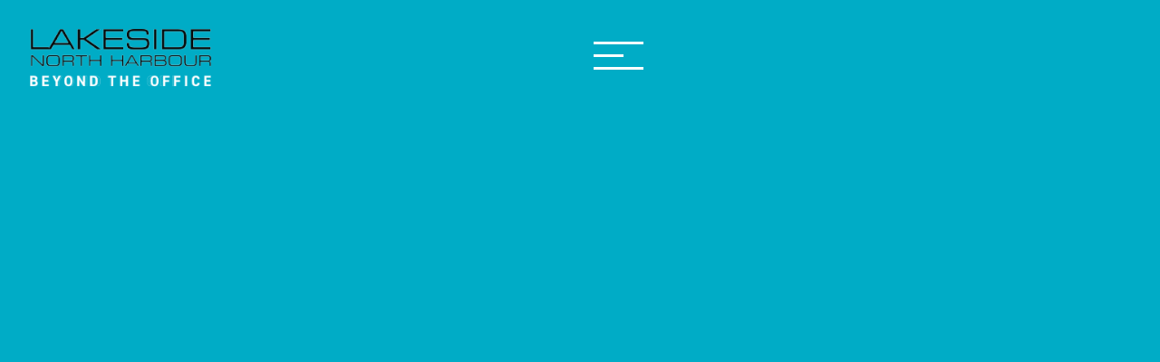

--- FILE ---
content_type: text/html; charset=UTF-8
request_url: https://lakesidenorthharbour.com/tag/sustainability/
body_size: 16146
content:
<!doctype html><html class="no-js" lang="en-GB" ><head><script data-no-optimize="1">var litespeed_docref=sessionStorage.getItem("litespeed_docref");litespeed_docref&&(Object.defineProperty(document,"referrer",{get:function(){return litespeed_docref}}),sessionStorage.removeItem("litespeed_docref"));</script>  <script type="litespeed/javascript" data-src="https://secure.mean8sigh.com/js/214951.js" ></script> <noscript><img alt="" src="https://secure.mean8sigh.com/214951.png" style="display:none;" /></noscript> <script type="litespeed/javascript" data-src="https://www.googletagmanager.com/gtag/js?id=G-WTF24P0DBS"></script> <script type="litespeed/javascript">window.dataLayer=window.dataLayer||[];function gtag(){dataLayer.push(arguments)}
gtag('js',new Date());gtag('config','G-WTF24P0DBS')</script> <meta charset="UTF-8" /><meta name="viewport" content="width=device-width, initial-scale=1.0" /><meta name="format-detection" content="telephone=no" /><meta name='robots' content='index, follow, max-image-preview:large, max-snippet:-1, max-video-preview:-1' /><style>img:is([sizes="auto" i], [sizes^="auto," i]) { contain-intrinsic-size: 3000px 1500px }</style><title>Sustainability Archives - Lakeside North Harbour</title><link rel="canonical" href="https://lakesidenorthharbour.com/tag/sustainability/" /><meta property="og:locale" content="en_GB" /><meta property="og:type" content="article" /><meta property="og:title" content="Sustainability Archives - Lakeside North Harbour" /><meta property="og:url" content="https://lakesidenorthharbour.com/tag/sustainability/" /><meta property="og:site_name" content="Lakeside North Harbour" /><meta property="og:image" content="https://lakesidenorthharbour.com/wp-content/uploads/2022/05/Lake-view-wide-lens.jpg" /><meta property="og:image:width" content="1140" /><meta property="og:image:height" content="550" /><meta property="og:image:type" content="image/jpeg" /><meta name="twitter:card" content="summary_large_image" /> <script type="application/ld+json" class="yoast-schema-graph">{"@context":"https://schema.org","@graph":[{"@type":"CollectionPage","@id":"https://lakesidenorthharbour.com/tag/sustainability/","url":"https://lakesidenorthharbour.com/tag/sustainability/","name":"Sustainability Archives - Lakeside North Harbour","isPartOf":{"@id":"https://lakesidenorthharbour.com/#website"},"primaryImageOfPage":{"@id":"https://lakesidenorthharbour.com/tag/sustainability/#primaryimage"},"image":{"@id":"https://lakesidenorthharbour.com/tag/sustainability/#primaryimage"},"thumbnailUrl":"https://lakesidenorthharbour.com/wp-content/uploads/2022/06/Andy-H-ride-to-work.jpg","breadcrumb":{"@id":"https://lakesidenorthharbour.com/tag/sustainability/#breadcrumb"},"inLanguage":"en-GB"},{"@type":"ImageObject","inLanguage":"en-GB","@id":"https://lakesidenorthharbour.com/tag/sustainability/#primaryimage","url":"https://lakesidenorthharbour.com/wp-content/uploads/2022/06/Andy-H-ride-to-work.jpg","contentUrl":"https://lakesidenorthharbour.com/wp-content/uploads/2022/06/Andy-H-ride-to-work.jpg","width":900,"height":900},{"@type":"BreadcrumbList","@id":"https://lakesidenorthharbour.com/tag/sustainability/#breadcrumb","itemListElement":[{"@type":"ListItem","position":1,"name":"Home","item":"https://lakesidenorthharbour.com/"},{"@type":"ListItem","position":2,"name":"Sustainability"}]},{"@type":"WebSite","@id":"https://lakesidenorthharbour.com/#website","url":"https://lakesidenorthharbour.com/","name":"Lakeside North Harbour","description":"","publisher":{"@id":"https://lakesidenorthharbour.com/#organization"},"potentialAction":[{"@type":"SearchAction","target":{"@type":"EntryPoint","urlTemplate":"https://lakesidenorthharbour.com/?s={search_term_string}"},"query-input":{"@type":"PropertyValueSpecification","valueRequired":true,"valueName":"search_term_string"}}],"inLanguage":"en-GB"},{"@type":"Organization","@id":"https://lakesidenorthharbour.com/#organization","name":"Lakeside North Harbour","url":"https://lakesidenorthharbour.com/","logo":{"@type":"ImageObject","inLanguage":"en-GB","@id":"https://lakesidenorthharbour.com/#/schema/logo/image/","url":"https://lakesidenorthharbour.com/wp-content/uploads/2025/01/lakeside-north-harbour.png","contentUrl":"https://lakesidenorthharbour.com/wp-content/uploads/2025/01/lakeside-north-harbour.png","width":241,"height":77,"caption":"Lakeside North Harbour"},"image":{"@id":"https://lakesidenorthharbour.com/#/schema/logo/image/"}}]}</script> <link rel='dns-prefetch' href='//ajax.googleapis.com' /><link rel='dns-prefetch' href='//code.jquery.com' /><link rel='dns-prefetch' href='//cdn.rawgit.com' /><link rel='dns-prefetch' href='//cdn.jsdelivr.net' /><link rel='dns-prefetch' href='//unpkg.com' /><link rel='dns-prefetch' href='//cdnjs.cloudflare.com' /><link rel='dns-prefetch' href='//maps.googleapis.com' /><style id="litespeed-ccss">ul{box-sizing:border-box}.entry-content{counter-reset:footnotes}:root{--wp--preset--font-size--normal:16px;--wp--preset--font-size--huge:42px}body{--wp--preset--color--black:#000;--wp--preset--color--cyan-bluish-gray:#abb8c3;--wp--preset--color--white:#fff;--wp--preset--color--pale-pink:#f78da7;--wp--preset--color--vivid-red:#cf2e2e;--wp--preset--color--luminous-vivid-orange:#ff6900;--wp--preset--color--luminous-vivid-amber:#fcb900;--wp--preset--color--light-green-cyan:#7bdcb5;--wp--preset--color--vivid-green-cyan:#00d084;--wp--preset--color--pale-cyan-blue:#8ed1fc;--wp--preset--color--vivid-cyan-blue:#0693e3;--wp--preset--color--vivid-purple:#9b51e0;--wp--preset--color--primary:#1779ba;--wp--preset--color--secondary:#767676;--wp--preset--color--success:#3adb76;--wp--preset--color--warning:#ffae00;--wp--preset--color--alert:#cc4b37;--wp--preset--gradient--vivid-cyan-blue-to-vivid-purple:linear-gradient(135deg,rgba(6,147,227,1) 0%,#9b51e0 100%);--wp--preset--gradient--light-green-cyan-to-vivid-green-cyan:linear-gradient(135deg,#7adcb4 0%,#00d082 100%);--wp--preset--gradient--luminous-vivid-amber-to-luminous-vivid-orange:linear-gradient(135deg,rgba(252,185,0,1) 0%,rgba(255,105,0,1) 100%);--wp--preset--gradient--luminous-vivid-orange-to-vivid-red:linear-gradient(135deg,rgba(255,105,0,1) 0%,#cf2e2e 100%);--wp--preset--gradient--very-light-gray-to-cyan-bluish-gray:linear-gradient(135deg,#eee 0%,#a9b8c3 100%);--wp--preset--gradient--cool-to-warm-spectrum:linear-gradient(135deg,#4aeadc 0%,#9778d1 20%,#cf2aba 40%,#ee2c82 60%,#fb6962 80%,#fef84c 100%);--wp--preset--gradient--blush-light-purple:linear-gradient(135deg,#ffceec 0%,#9896f0 100%);--wp--preset--gradient--blush-bordeaux:linear-gradient(135deg,#fecda5 0%,#fe2d2d 50%,#6b003e 100%);--wp--preset--gradient--luminous-dusk:linear-gradient(135deg,#ffcb70 0%,#c751c0 50%,#4158d0 100%);--wp--preset--gradient--pale-ocean:linear-gradient(135deg,#fff5cb 0%,#b6e3d4 50%,#33a7b5 100%);--wp--preset--gradient--electric-grass:linear-gradient(135deg,#caf880 0%,#71ce7e 100%);--wp--preset--gradient--midnight:linear-gradient(135deg,#020381 0%,#2874fc 100%);--wp--preset--font-size--small:13px;--wp--preset--font-size--medium:20px;--wp--preset--font-size--large:36px;--wp--preset--font-size--x-large:42px;--wp--preset--spacing--20:.44rem;--wp--preset--spacing--30:.67rem;--wp--preset--spacing--40:1rem;--wp--preset--spacing--50:1.5rem;--wp--preset--spacing--60:2.25rem;--wp--preset--spacing--70:3.38rem;--wp--preset--spacing--80:5.06rem;--wp--preset--shadow--natural:6px 6px 9px rgba(0,0,0,.2);--wp--preset--shadow--deep:12px 12px 50px rgba(0,0,0,.4);--wp--preset--shadow--sharp:6px 6px 0px rgba(0,0,0,.2);--wp--preset--shadow--outlined:6px 6px 0px -3px rgba(255,255,255,1),6px 6px rgba(0,0,0,1);--wp--preset--shadow--crisp:6px 6px 0px rgba(0,0,0,1)}[data-aos^=fade][data-aos^=fade]{opacity:0}[data-aos=fade-up]{transform:translate3d(0,100px,0)}[data-aos=fade-down]{transform:translate3d(0,-100px,0)}html{line-height:1.15;-webkit-text-size-adjust:100%}body{margin:0}h1{font-size:2em;margin:.67em 0}a{background-color:transparent}img{border-style:none}input{font-family:inherit;font-size:100%;line-height:1.15;margin:0}input{overflow:visible}[type=submit]{-webkit-appearance:button}[type=submit]::-moz-focus-inner{border-style:none;padding:0}[type=submit]:-moz-focusring{outline:1px dotted ButtonText}::-webkit-file-upload-button{-webkit-appearance:button;font:inherit}html{box-sizing:border-box;font-size:100%}*,*:before,*:after{box-sizing:inherit}body{margin:0;padding:0;background:#fefefe;font-family:"DIN-Light";font-weight:400;line-height:1.5;color:#0a0a0a;-webkit-font-smoothing:antialiased;-moz-osx-font-smoothing:grayscale}img{display:inline-block;vertical-align:middle;max-width:100%;height:auto;-ms-interpolation-mode:bicubic}input{font-family:inherit}.row{max-width:75rem;margin-right:auto;margin-left:auto}.row:before,.row:after{display:table;content:' ';-webkit-flex-basis:0;-ms-flex-preferred-size:0;flex-basis:0;-webkit-order:1;-ms-flex-order:1;order:1}.row:after{clear:both}.row.collapse>.column{padding-right:0;padding-left:0}.row.expanded{max-width:none}.column{width:100%;float:left;padding-right:.625rem;padding-left:.625rem}@media print,screen and (min-width:40em){.column{padding-right:.9375rem;padding-left:.9375rem}}.column,.column:last-child:not(:first-child){float:left;clear:none}.column:last-child:not(:first-child){float:right}.small-12{width:100%}@media print,screen and (min-width:40em){.medium-offset-1{margin-left:8.33333%}.medium-10{width:83.33333%}}@media print,screen and (min-width:64em){.large-offset-2{margin-left:16.66667%}.large-6{width:50%}.large-8{width:66.66667%}}.row{max-width:75rem;margin-right:auto;margin-left:auto;display:-webkit-flex;display:-ms-flexbox;display:flex;-webkit-flex-flow:row wrap;-ms-flex-flow:row wrap;flex-flow:row wrap}.row.expanded{max-width:none}.row.collapse>.column{padding-right:0;padding-left:0}.column{-webkit-flex:1 1 0px;-ms-flex:1 1 0px;flex:1 1 0px;padding-right:.625rem;padding-left:.625rem;min-width:0}@media print,screen and (min-width:40em){.column{padding-right:.9375rem;padding-left:.9375rem}}.small-12{-webkit-flex:0 0 100%;-ms-flex:0 0 100%;flex:0 0 100%;max-width:100%}@media print,screen and (min-width:40em){.medium-offset-1{margin-left:8.33333%}.medium-10{-webkit-flex:0 0 83.33333%;-ms-flex:0 0 83.33333%;flex:0 0 83.33333%;max-width:83.33333%}}@media print,screen and (min-width:64em){.large-offset-2{margin-left:16.66667%}.large-6{-webkit-flex:0 0 50%;-ms-flex:0 0 50%;flex:0 0 50%;max-width:50%}.large-8{-webkit-flex:0 0 66.66667%;-ms-flex:0 0 66.66667%;flex:0 0 66.66667%;max-width:66.66667%}}.shrink{-webkit-flex:0 0 auto;-ms-flex:0 0 auto;flex:0 0 auto;max-width:100%}.button{display:inline-block;vertical-align:middle;margin:0 0 1rem;padding:.85em 1em;border:1px solid transparent;border-radius:0;font-family:inherit;font-size:.9rem;-webkit-appearance:none;line-height:1;text-align:center;background-color:#1779ba;color:#fefefe}[type=text]{display:block;box-sizing:border-box;width:100%;height:2.4375rem;margin:0 0 1rem;padding:.5rem;border:1px solid #cacaca;border-radius:0;background-color:#fefefe;box-shadow:inset 0 1px 2px rgba(10,10,10,.1);font-family:inherit;font-size:1rem;font-weight:400;line-height:1.5;color:#0a0a0a;-webkit-appearance:none;-moz-appearance:none;appearance:none}[type=submit]{-webkit-appearance:none;-moz-appearance:none;appearance:none;border-radius:0}::-webkit-input-placeholder{color:#cacaca}:-ms-input-placeholder{color:#cacaca}::placeholder{color:#cacaca}.input-group{display:-webkit-flex;display:-ms-flexbox;display:flex;width:100%;margin-bottom:1rem;-webkit-align-items:stretch;-ms-flex-align:stretch;align-items:stretch}.input-group>:first-child{border-radius:0}.input-group>:last-child,.input-group>:last-child.input-group-button>*{border-radius:0}.input-group-field,.input-group-button,.input-group-button input{margin:0;white-space:nowrap}.input-group-field{border-radius:0;-webkit-flex:1 1 0px;-ms-flex:1 1 0px;flex:1 1 0px;min-width:0}.input-group-button{padding-top:0;padding-bottom:0;text-align:center;display:-webkit-flex;display:-ms-flexbox;display:flex;-webkit-flex:0 0 auto;-ms-flex:0 0 auto;flex:0 0 auto}.input-group-button input{-webkit-align-self:stretch;-ms-flex-item-align:stretch;-ms-grid-row-align:stretch;align-self:stretch;height:auto;padding-top:0;padding-bottom:0;font-size:1rem}.menu{padding:0;margin:0;list-style:none;position:relative;display:-webkit-flex;display:-ms-flexbox;display:flex;-webkit-flex-wrap:wrap;-ms-flex-wrap:wrap;flex-wrap:wrap}.menu a{line-height:1;text-decoration:none;display:block;padding:.7rem 1rem}.menu a{margin-bottom:0}.menu{-webkit-flex-wrap:wrap;-ms-flex-wrap:wrap;flex-wrap:wrap;-webkit-flex-direction:row;-ms-flex-direction:row;flex-direction:row}.align-middle{-webkit-align-items:center;-ms-flex-align:center;align-items:center}body,html{font-family:'Square721 BT';font-size:16px}#processing{background-color:#0a0a0a;background:rgba(10,10,10,.7);top:0;right:0;bottom:0;left:0;position:fixed;z-index:99;display:none}.outer{display:table;width:100%;height:100%;table-layout:fixed;z-index:2}.inner{text-align:center;display:table-cell;vertical-align:middle}.inner-left{text-align:left}.inner-right{text-align:right}@media screen and (max-width:63.99875em){.row>.column{height:100%}}.column.shrink{width:auto}.image-overlay{background-size:cover;background-repeat:no-repeat;background-position:center center;top:0;right:0;bottom:0;left:0;position:absolute;z-index:1}p{font-size:1.4rem;margin:0;margin-bottom:1rem;font-family:'DIN-Light'}@media screen and (max-width:89.99875em){p{font-size:1.1rem}}li{font-size:1.4rem;font-family:'DIN-Light'}@media screen and (max-width:89.99875em){li{font-size:1.1rem}}.site-header .outer{width:auto}.site-header .outer a{display:block}@media screen and (max-width:63.99875em){.site-header{padding:1rem 0}.site-header img{width:140px}}#blackout{background-color:#0a0a0a;background:rgba(10,10,10,.8);top:0;right:0;bottom:0;left:0;position:fixed;z-index:99;display:none}#video-modal{background-color:#0a0a0a;top:1rem;right:1rem;bottom:1rem;left:1rem;position:fixed;z-index:101;display:none}@media screen and (max-width:39.99875em){#video-modal{margin-top:-100px;top:50%;bottom:initial}}#video-modal .close{width:25px;height:25px;background-color:#fefefe;top:-.5rem;right:-.5rem;position:absolute;z-index:2;border-radius:1rem}#video-modal #iframe-container{width:100%;height:0;padding-bottom:56.25%}.menu-main-menu-container{height:100%;line-height:1;display:inline-block}.menu-main-menu-container ul li{font-family:'Square721 BT';margin-right:1rem;text-align:left;position:relative}.menu-main-menu-container ul li ul.sub-menu{width:200px;padding:0;background-color:#00acc6;top:3rem;left:0;position:absolute;z-index:9;display:none}.menu-main-menu-container ul li ul.sub-menu li{margin-right:0;display:block;border-bottom:solid 1px #fefefe}.menu-main-menu-container ul li ul.sub-menu li:last-child{border:0}.menu-main-menu-container ul li ul.sub-menu li a{width:100%;display:inline-block;margin:0;padding:1rem;color:#fefefe}.menu-main-menu-container a{text-transform:uppercase;font-size:1rem;color:#00acc6;position:relative;padding:1rem}.menu-main-menu-container .menu li:last-child a{margin-right:0}@media screen and (max-width:63.99875em){.menu-main-menu-container{display:none}}#mobile-menu-trigger{display:none}@media screen and (max-width:63.99875em){#mobile-menu-trigger{display:block}}#mobile-menu{width:100%;background-color:#00acc6;padding:2rem 0;overflow-y:scroll;top:0;right:-100%;bottom:0;left:100%;position:fixed;z-index:99}#mobile-menu .close-mobile-menu{color:#fefefe;top:1rem;right:1rem;position:absolute;z-index:1}#mobile-menu .menu-main-menu-container{height:auto}#mobile-menu .menu-main-menu-container ul{margin:0;padding:0;list-style-type:none}#mobile-menu .menu-main-menu-container ul li a{color:#fefefe;text-decoration:none;font-size:1.4rem}#mobile-menu .menu-main-menu-container ul li ul.sub-menu{width:100%;padding:0;padding-top:.5rem;padding-bottom:.5rem;margin-bottom:1rem;border-bottom:solid 1px #fefefe;background:0 0;display:block;top:0;left:0;position:relative}#mobile-menu .menu-main-menu-container ul li ul.sub-menu li{padding:0;padding-left:1rem;margin:0;border:0;position:relative}#mobile-menu .menu-main-menu-container ul li ul.sub-menu li:before{width:12px;height:1px;content:"";background-color:#fefefe;top:50%;left:0;position:absolute;z-index:1}#mobile-menu .menu-main-menu-container ul a{padding:.75rem 0}@media screen and (max-width:63.99875em){#mobile-menu .menu-main-menu-container{display:inline-block}}@media screen and (max-width:39.99875em){#mobile-menu .menu-main-menu-container ul li a{font-size:1rem}}.main-container{padding-right:.625rem;padding-left:.625rem;max-width:75rem;margin:0 auto}@media print,screen and (min-width:40em){.main-container{padding-right:.9375rem;padding-left:.9375rem}}.main-grid{display:-webkit-flex;display:-ms-flexbox;display:flex;-webkit-flex-flow:row wrap;-ms-flex-flow:row wrap;flex-flow:row wrap;margin-top:1rem}@media print,screen and (min-width:40em){.main-grid{margin-top:3rem}}.main-grid .main-content{width:calc(100% - 1.25rem);margin-right:.625rem;margin-left:.625rem}@media print,screen and (min-width:40em){.main-grid .main-content{width:calc(66.66667% - 1.875rem);margin-right:.9375rem;margin-left:.9375rem}}.main-grid .sidebar{width:calc(100% - 1.25rem);margin-right:.625rem;margin-left:.625rem}@media print,screen and (min-width:40em){.main-grid .sidebar{width:calc(33.33333% - 1.875rem);margin-right:.9375rem;margin-left:.9375rem;margin-top:1rem}}#scroll-to-top{background-color:#fff;border:solid 1px #00acc6;right:1rem;bottom:-4rem;position:fixed;z-index:9;display:none}#scroll-to-top p{color:#00acc6;text-transform:uppercase;margin:0;font-size:1.2rem;line-height:1;padding:.6rem .6rem .4rem}@media screen and (max-width:39.99875em){#scroll-to-top{display:block}}.full-width-content-block{width:100%;height:450px;margin-bottom:.3rem;overflow:hidden;position:relative}.full-width-content-block .content{right:2rem;bottom:2rem;left:2rem;position:absolute;z-index:2}.full-width-content-block .content.align-middle{width:100%;height:100%;top:initial;bottom:initial;left:0;padding:0 2rem}.full-width-content-block .content .content-container{margin-bottom:1rem}.full-width-content-block .content h1{color:#fff;font-size:3.4rem;line-height:1;margin:0;margin-bottom:.5rem}.full-width-content-block .content p{color:#fff;font-size:1.4rem;line-height:1}@media screen and (max-width:89.99875em){.full-width-content-block{height:300px}.full-width-content-block .content h1{font-size:2.4rem}.full-width-content-block .content p{font-size:1.1rem}}@media screen and (max-width:39.99875em){.full-width-content-block{height:400px}}.content-block{width:100%;overflow:hidden;padding:2rem 0}@media screen and (max-width:39.99875em){.content-block{width:100%;overflow:hidden;padding:1rem 0}}@media screen and (max-width:89.99875em){p{font-size:1.1rem}}</style><link rel="preload" data-asynced="1" data-optimized="2" as="style" onload="this.onload=null;this.rel='stylesheet'" href="https://lakesidenorthharbour.com/wp-content/litespeed/ucss/2a7ce835f195ba823c766101e63c9154.css?ver=d5143" /><script data-optimized="1" type="litespeed/javascript" data-src="https://lakesidenorthharbour.com/wp-content/plugins/litespeed-cache/assets/js/css_async.min.js"></script> <style id='classic-theme-styles-inline-css' type='text/css'>/*! This file is auto-generated */
.wp-block-button__link{color:#fff;background-color:#32373c;border-radius:9999px;box-shadow:none;text-decoration:none;padding:calc(.667em + 2px) calc(1.333em + 2px);font-size:1.125em}.wp-block-file__button{background:#32373c;color:#fff;text-decoration:none}</style><style id='global-styles-inline-css' type='text/css'>:root{--wp--preset--aspect-ratio--square: 1;--wp--preset--aspect-ratio--4-3: 4/3;--wp--preset--aspect-ratio--3-4: 3/4;--wp--preset--aspect-ratio--3-2: 3/2;--wp--preset--aspect-ratio--2-3: 2/3;--wp--preset--aspect-ratio--16-9: 16/9;--wp--preset--aspect-ratio--9-16: 9/16;--wp--preset--color--black: #000000;--wp--preset--color--cyan-bluish-gray: #abb8c3;--wp--preset--color--white: #ffffff;--wp--preset--color--pale-pink: #f78da7;--wp--preset--color--vivid-red: #cf2e2e;--wp--preset--color--luminous-vivid-orange: #ff6900;--wp--preset--color--luminous-vivid-amber: #fcb900;--wp--preset--color--light-green-cyan: #7bdcb5;--wp--preset--color--vivid-green-cyan: #00d084;--wp--preset--color--pale-cyan-blue: #8ed1fc;--wp--preset--color--vivid-cyan-blue: #0693e3;--wp--preset--color--vivid-purple: #9b51e0;--wp--preset--color--primary: #1779ba;--wp--preset--color--secondary: #767676;--wp--preset--color--success: #3adb76;--wp--preset--color--warning: #ffae00;--wp--preset--color--alert: #cc4b37;--wp--preset--gradient--vivid-cyan-blue-to-vivid-purple: linear-gradient(135deg,rgba(6,147,227,1) 0%,rgb(155,81,224) 100%);--wp--preset--gradient--light-green-cyan-to-vivid-green-cyan: linear-gradient(135deg,rgb(122,220,180) 0%,rgb(0,208,130) 100%);--wp--preset--gradient--luminous-vivid-amber-to-luminous-vivid-orange: linear-gradient(135deg,rgba(252,185,0,1) 0%,rgba(255,105,0,1) 100%);--wp--preset--gradient--luminous-vivid-orange-to-vivid-red: linear-gradient(135deg,rgba(255,105,0,1) 0%,rgb(207,46,46) 100%);--wp--preset--gradient--very-light-gray-to-cyan-bluish-gray: linear-gradient(135deg,rgb(238,238,238) 0%,rgb(169,184,195) 100%);--wp--preset--gradient--cool-to-warm-spectrum: linear-gradient(135deg,rgb(74,234,220) 0%,rgb(151,120,209) 20%,rgb(207,42,186) 40%,rgb(238,44,130) 60%,rgb(251,105,98) 80%,rgb(254,248,76) 100%);--wp--preset--gradient--blush-light-purple: linear-gradient(135deg,rgb(255,206,236) 0%,rgb(152,150,240) 100%);--wp--preset--gradient--blush-bordeaux: linear-gradient(135deg,rgb(254,205,165) 0%,rgb(254,45,45) 50%,rgb(107,0,62) 100%);--wp--preset--gradient--luminous-dusk: linear-gradient(135deg,rgb(255,203,112) 0%,rgb(199,81,192) 50%,rgb(65,88,208) 100%);--wp--preset--gradient--pale-ocean: linear-gradient(135deg,rgb(255,245,203) 0%,rgb(182,227,212) 50%,rgb(51,167,181) 100%);--wp--preset--gradient--electric-grass: linear-gradient(135deg,rgb(202,248,128) 0%,rgb(113,206,126) 100%);--wp--preset--gradient--midnight: linear-gradient(135deg,rgb(2,3,129) 0%,rgb(40,116,252) 100%);--wp--preset--font-size--small: 13px;--wp--preset--font-size--medium: 20px;--wp--preset--font-size--large: 36px;--wp--preset--font-size--x-large: 42px;--wp--preset--spacing--20: 0.44rem;--wp--preset--spacing--30: 0.67rem;--wp--preset--spacing--40: 1rem;--wp--preset--spacing--50: 1.5rem;--wp--preset--spacing--60: 2.25rem;--wp--preset--spacing--70: 3.38rem;--wp--preset--spacing--80: 5.06rem;--wp--preset--shadow--natural: 6px 6px 9px rgba(0, 0, 0, 0.2);--wp--preset--shadow--deep: 12px 12px 50px rgba(0, 0, 0, 0.4);--wp--preset--shadow--sharp: 6px 6px 0px rgba(0, 0, 0, 0.2);--wp--preset--shadow--outlined: 6px 6px 0px -3px rgba(255, 255, 255, 1), 6px 6px rgba(0, 0, 0, 1);--wp--preset--shadow--crisp: 6px 6px 0px rgba(0, 0, 0, 1);}:where(.is-layout-flex){gap: 0.5em;}:where(.is-layout-grid){gap: 0.5em;}body .is-layout-flex{display: flex;}.is-layout-flex{flex-wrap: wrap;align-items: center;}.is-layout-flex > :is(*, div){margin: 0;}body .is-layout-grid{display: grid;}.is-layout-grid > :is(*, div){margin: 0;}:where(.wp-block-columns.is-layout-flex){gap: 2em;}:where(.wp-block-columns.is-layout-grid){gap: 2em;}:where(.wp-block-post-template.is-layout-flex){gap: 1.25em;}:where(.wp-block-post-template.is-layout-grid){gap: 1.25em;}.has-black-color{color: var(--wp--preset--color--black) !important;}.has-cyan-bluish-gray-color{color: var(--wp--preset--color--cyan-bluish-gray) !important;}.has-white-color{color: var(--wp--preset--color--white) !important;}.has-pale-pink-color{color: var(--wp--preset--color--pale-pink) !important;}.has-vivid-red-color{color: var(--wp--preset--color--vivid-red) !important;}.has-luminous-vivid-orange-color{color: var(--wp--preset--color--luminous-vivid-orange) !important;}.has-luminous-vivid-amber-color{color: var(--wp--preset--color--luminous-vivid-amber) !important;}.has-light-green-cyan-color{color: var(--wp--preset--color--light-green-cyan) !important;}.has-vivid-green-cyan-color{color: var(--wp--preset--color--vivid-green-cyan) !important;}.has-pale-cyan-blue-color{color: var(--wp--preset--color--pale-cyan-blue) !important;}.has-vivid-cyan-blue-color{color: var(--wp--preset--color--vivid-cyan-blue) !important;}.has-vivid-purple-color{color: var(--wp--preset--color--vivid-purple) !important;}.has-black-background-color{background-color: var(--wp--preset--color--black) !important;}.has-cyan-bluish-gray-background-color{background-color: var(--wp--preset--color--cyan-bluish-gray) !important;}.has-white-background-color{background-color: var(--wp--preset--color--white) !important;}.has-pale-pink-background-color{background-color: var(--wp--preset--color--pale-pink) !important;}.has-vivid-red-background-color{background-color: var(--wp--preset--color--vivid-red) !important;}.has-luminous-vivid-orange-background-color{background-color: var(--wp--preset--color--luminous-vivid-orange) !important;}.has-luminous-vivid-amber-background-color{background-color: var(--wp--preset--color--luminous-vivid-amber) !important;}.has-light-green-cyan-background-color{background-color: var(--wp--preset--color--light-green-cyan) !important;}.has-vivid-green-cyan-background-color{background-color: var(--wp--preset--color--vivid-green-cyan) !important;}.has-pale-cyan-blue-background-color{background-color: var(--wp--preset--color--pale-cyan-blue) !important;}.has-vivid-cyan-blue-background-color{background-color: var(--wp--preset--color--vivid-cyan-blue) !important;}.has-vivid-purple-background-color{background-color: var(--wp--preset--color--vivid-purple) !important;}.has-black-border-color{border-color: var(--wp--preset--color--black) !important;}.has-cyan-bluish-gray-border-color{border-color: var(--wp--preset--color--cyan-bluish-gray) !important;}.has-white-border-color{border-color: var(--wp--preset--color--white) !important;}.has-pale-pink-border-color{border-color: var(--wp--preset--color--pale-pink) !important;}.has-vivid-red-border-color{border-color: var(--wp--preset--color--vivid-red) !important;}.has-luminous-vivid-orange-border-color{border-color: var(--wp--preset--color--luminous-vivid-orange) !important;}.has-luminous-vivid-amber-border-color{border-color: var(--wp--preset--color--luminous-vivid-amber) !important;}.has-light-green-cyan-border-color{border-color: var(--wp--preset--color--light-green-cyan) !important;}.has-vivid-green-cyan-border-color{border-color: var(--wp--preset--color--vivid-green-cyan) !important;}.has-pale-cyan-blue-border-color{border-color: var(--wp--preset--color--pale-cyan-blue) !important;}.has-vivid-cyan-blue-border-color{border-color: var(--wp--preset--color--vivid-cyan-blue) !important;}.has-vivid-purple-border-color{border-color: var(--wp--preset--color--vivid-purple) !important;}.has-vivid-cyan-blue-to-vivid-purple-gradient-background{background: var(--wp--preset--gradient--vivid-cyan-blue-to-vivid-purple) !important;}.has-light-green-cyan-to-vivid-green-cyan-gradient-background{background: var(--wp--preset--gradient--light-green-cyan-to-vivid-green-cyan) !important;}.has-luminous-vivid-amber-to-luminous-vivid-orange-gradient-background{background: var(--wp--preset--gradient--luminous-vivid-amber-to-luminous-vivid-orange) !important;}.has-luminous-vivid-orange-to-vivid-red-gradient-background{background: var(--wp--preset--gradient--luminous-vivid-orange-to-vivid-red) !important;}.has-very-light-gray-to-cyan-bluish-gray-gradient-background{background: var(--wp--preset--gradient--very-light-gray-to-cyan-bluish-gray) !important;}.has-cool-to-warm-spectrum-gradient-background{background: var(--wp--preset--gradient--cool-to-warm-spectrum) !important;}.has-blush-light-purple-gradient-background{background: var(--wp--preset--gradient--blush-light-purple) !important;}.has-blush-bordeaux-gradient-background{background: var(--wp--preset--gradient--blush-bordeaux) !important;}.has-luminous-dusk-gradient-background{background: var(--wp--preset--gradient--luminous-dusk) !important;}.has-pale-ocean-gradient-background{background: var(--wp--preset--gradient--pale-ocean) !important;}.has-electric-grass-gradient-background{background: var(--wp--preset--gradient--electric-grass) !important;}.has-midnight-gradient-background{background: var(--wp--preset--gradient--midnight) !important;}.has-small-font-size{font-size: var(--wp--preset--font-size--small) !important;}.has-medium-font-size{font-size: var(--wp--preset--font-size--medium) !important;}.has-large-font-size{font-size: var(--wp--preset--font-size--large) !important;}.has-x-large-font-size{font-size: var(--wp--preset--font-size--x-large) !important;}
:where(.wp-block-post-template.is-layout-flex){gap: 1.25em;}:where(.wp-block-post-template.is-layout-grid){gap: 1.25em;}
:where(.wp-block-columns.is-layout-flex){gap: 2em;}:where(.wp-block-columns.is-layout-grid){gap: 2em;}
:root :where(.wp-block-pullquote){font-size: 1.5em;line-height: 1.6;}</style><link data-asynced="1" as="style" onload="this.onload=null;this.rel='stylesheet'"  rel='preload' id='jquery-ui-css' href='https://code.jquery.com/ui/1.12.1/themes/ui-lightness/jquery-ui.css?ver=1.12.1' type='text/css' media='all' /><link data-asynced="1" as="style" onload="this.onload=null;this.rel='stylesheet'"  rel='preload' id='aos-css' href='https://unpkg.com/aos@2.3.1/dist/aos.css?ver=2.3.1' type='text/css' media='all' /><link data-asynced="1" as="style" onload="this.onload=null;this.rel='stylesheet'"  rel='preload' id='owl-carousel-css' href='https://cdnjs.cloudflare.com/ajax/libs/OwlCarousel2/2.3.4/assets/owl.carousel.css?ver=2.3.4' type='text/css' media='all' /><link data-asynced="1" as="style" onload="this.onload=null;this.rel='stylesheet'"  rel='preload' id='swiper-css' href='https://cdn.jsdelivr.net/npm/swiper@11/swiper-bundle.min.css?ver=11.1.4' type='text/css' media='all' /><link data-asynced="1" as="style" onload="this.onload=null;this.rel='stylesheet'"  rel='preload' id='fancybox-css' href='https://cdn.jsdelivr.net/gh/fancyapps/fancybox@3.5.7/dist/jquery.fancybox.min.css?ver=3.5.7' type='text/css' media='all' /> <script type="litespeed/javascript" data-src="https://ajax.googleapis.com/ajax/libs/jquery/3.2.1/jquery.min.js?ver=3.2.1" id="jquery-js"></script> <script type="litespeed/javascript" data-src="https://code.jquery.com/ui/1.12.1/jquery-ui.min.js?ver=1.12.1" id="jquery-ui-js"></script> <script type="litespeed/javascript" data-src="https://unpkg.com/sweetalert2@8/dist/sweetalert2.all.min.js?ver=1" id="sweet-alert-js"></script> <script type="litespeed/javascript" data-src="https://unpkg.com/promise-polyfill?ver=1" id="promise-polyfill-js"></script> <link rel="https://api.w.org/" href="https://lakesidenorthharbour.com/wp-json/" /><link rel="alternate" title="JSON" type="application/json" href="https://lakesidenorthharbour.com/wp-json/wp/v2/tags/16" /><link rel="icon" href="https://lakesidenorthharbour.com/wp-content/uploads/2020/08/favicon-150x150.png" sizes="32x32" /><link rel="icon" href="https://lakesidenorthharbour.com/wp-content/uploads/2020/08/favicon.png" sizes="192x192" /><link rel="apple-touch-icon" href="https://lakesidenorthharbour.com/wp-content/uploads/2020/08/favicon.png" /><meta name="msapplication-TileImage" content="https://lakesidenorthharbour.com/wp-content/uploads/2020/08/favicon.png" />
 <script type="litespeed/javascript">(function(w,d,s,l,i){w[l]=w[l]||[];w[l].push({'gtm.start':new Date().getTime(),event:'gtm.js'});var f=d.getElementsByTagName(s)[0],j=d.createElement(s),dl=l!='dataLayer'?'&l='+l:'';j.async=!0;j.src='https://www.googletagmanager.com/gtm.js?id='+i+dl;f.parentNode.insertBefore(j,f)})(window,document,'script','dataLayer','GTM-K58D7S2')</script> </head><body class="archive tag tag-sustainability tag-16 wp-custom-logo wp-theme-lakeside-north-harbour topbar">
<noscript><iframe data-lazyloaded="1" src="about:blank" data-litespeed-src="https://www.googletagmanager.com/ns.html?id=GTM-K58D7S2"
height="0" width="0" style="display:none;visibility:hidden"></iframe></noscript><div id="processing"><div class="outer"><div class="inner">
<i class="fas fa-sync fa-spin"></i></div></div></div><div id="blackout"></div><div id="video-modal"><div class="close"><div class="outer"><div class="inner">
<i class="fal fa-times"></i></div></div></div><div id="iframe-container"></div></div><div id="mobile-menu"><div class="menu-main-menu-container"><ul id="5" class="mobile"><li id="menu-item-411" class="menu-item menu-item-type-post_type menu-item-object-page menu-item-has-children menu-item-411"><a href="https://lakesidenorthharbour.com/our-spaces/">Our Spaces</a><ul class="sub-menu"><li id="menu-item-814" class="menu-item menu-item-type-post_type menu-item-object-page menu-item-814"><a href="https://lakesidenorthharbour.com/available-space/">Office Space</a></li><li id="menu-item-7581" class="menu-item menu-item-type-post_type menu-item-object-page menu-item-7581"><a href="https://lakesidenorthharbour.com/waterside/">Waterside Office Suite</a></li><li id="menu-item-674" class="menu-item menu-item-type-post_type menu-item-object-page menu-item-674"><a href="https://lakesidenorthharbour.com/development-land/">Development land</a></li><li id="menu-item-2374" class="menu-item menu-item-type-post_type menu-item-object-page menu-item-2374"><a href="https://lakesidenorthharbour.com/a-space-for-every-occasion/">Meetings and events</a></li></ul></li><li id="menu-item-412" class="menu-item menu-item-type-post_type menu-item-object-page menu-item-has-children menu-item-412"><a href="https://lakesidenorthharbour.com/explore-our-campus/">Our Campus</a><ul class="sub-menu"><li id="menu-item-6592" class="menu-item menu-item-type-post_type menu-item-object-page menu-item-6592"><a href="https://lakesidenorthharbour.com/interactive-map/">Site Map</a></li><li id="menu-item-675" class="menu-item menu-item-type-post_type menu-item-object-page menu-item-675"><a href="https://lakesidenorthharbour.com/location/">Location</a></li><li id="menu-item-677" class="menu-item menu-item-type-post_type menu-item-object-page menu-item-677"><a href="https://lakesidenorthharbour.com/facilities/">Facilities</a></li><li id="menu-item-2390" class="menu-item menu-item-type-post_type menu-item-object-page menu-item-2390"><a href="https://lakesidenorthharbour.com/a-space-for-every-occasion/">Meetings and events</a></li><li id="menu-item-676" class="menu-item menu-item-type-post_type menu-item-object-page menu-item-676"><a href="https://lakesidenorthharbour.com/shuttle-bus/">Shuttle Bus</a></li><li id="menu-item-678" class="menu-item menu-item-type-post_type menu-item-object-page menu-item-678"><a href="https://lakesidenorthharbour.com/our-team/">Our Team</a></li></ul></li><li id="menu-item-528" class="menu-item menu-item-type-post_type menu-item-object-page menu-item-has-children menu-item-528"><a href="https://lakesidenorthharbour.com/our-community/">Our community</a><ul class="sub-menu"><li id="menu-item-3385" class="menu-item menu-item-type-post_type menu-item-object-page menu-item-3385"><a href="https://lakesidenorthharbour.com/about-lakeside-north-harbour/">Video Tour &#038; Brochure</a></li><li id="menu-item-681" class="menu-item menu-item-type-post_type menu-item-object-page menu-item-681"><a href="https://lakesidenorthharbour.com/latest-news/">Lakeside life</a></li><li id="menu-item-680" class="menu-item menu-item-type-post_type menu-item-object-page menu-item-680"><a href="https://lakesidenorthharbour.com/events/">Events</a></li><li id="menu-item-682" class="menu-item menu-item-type-post_type menu-item-object-page menu-item-682"><a href="https://lakesidenorthharbour.com/occupiers/">Occupiers</a></li><li id="menu-item-679" class="menu-item menu-item-type-post_type menu-item-object-page menu-item-679"><a href="https://lakesidenorthharbour.com/accessing-our-community/">Accessing our community</a></li><li id="menu-item-3185" class="menu-item menu-item-type-post_type menu-item-object-page menu-item-3185"><a href="https://lakesidenorthharbour.com/esg-sustainability/">Sustainability</a></li></ul></li><li id="menu-item-410" class="menu-item menu-item-type-post_type menu-item-object-page menu-item-410"><a href="https://lakesidenorthharbour.com/find-contact-us/">Find &#038; Contact Us</a></li></ul></div></div><header class="site-header" role="banner"><div class="row expanded"><div class="column"><div class="outer"><div class="inner inner-left"><a href="https://lakesidenorthharbour.com/" class="custom-logo-link" rel="home"><img data-lazyloaded="1" src="[data-uri]" width="241" height="77" data-src="https://lakesidenorthharbour.com/wp-content/uploads/2025/01/lakeside-north-harbour.png" class="custom-logo" alt="Lakeside North Harbour" decoding="async" /></a></div></div></div><div class="column"><div class="outer"><div class="inner right"><div id="mobile-menu-trigger">
<span></span>
<span></span>
<span></span></div></div></div></div></div></header><div class="main-container"><div class="main-grid"><main class="main-content"><article id="post-3557" class="post-3557 post type-post status-publish format-standard has-post-thumbnail hentry category-uncategorised tag-amenities tag-business-campus tag-business-park tag-sustainability tag-travel"><header><h2 class="entry-title"><a href="https://lakesidenorthharbour.com/blue-week-lettings-team-sustainable-commute/" rel="bookmark">Blue Week &#8211; Sustainable Commuting</a></h2>		<time class="updated" datetime="2022-06-07T18:26:53+01:00">Posted on 7 June 2022 at 6:26 pm.</time><p class="byline author">Written by <a href="https://lakesidenorthharbour.com/author/engage-team/" rel="author" class="fn">Engage Team</a></p></header><div class="entry-content"><div id="content-block_5f3abddb60936" class="full-width-content-block" data-aos="fade-down"><div class="image-overlay" style="background-image:url('https://lakesidenorthharbour.com/wp-content/uploads/2022/06/Blue-Week-Bike-Ride-Banner.jpg.webp')"></div><div class="content align-middle"><div class="outer"><div class="inner inner-left"><div class="row collapse expanded"><div class="column large-6 medium-10 small-12"><h1 data-aos="fade-up" data-aos-delay="200">Blue Week &#8211; Promoting Sustainable Travel</h1><p data-aos="fade-up" data-aos-delay="400">Lettings Team Commute</p><div class="content-container" data-aos="fade-up" data-aos-delay="600"></div></div></div></div></div></div></div><div id="content-block_5f3abe0160937" class="content-block" data-aos="fade-up"><div class="row"><div class="column large-8 large-offset-2 medium-10 medium-offset-1 small-12"><h3>Here at Lakeside we’re dedicated to making it easier for people to travel to work actively and sustainably.</h3><p>Not only do we offer a free shuttle bus service, we also have on-site electric charging points, Voi electric scooters and multiple secure bike storage areas, along with shower facilities.</p><p>In recognition of the <a href="https://lakesidenorthharbour.com/blue-week/">Blue Week</a> initiative, our lettings team committed to sustainably travel to work and most of them opted to get on their bikes.</p><p>Andy Hodgkinson (Lambeth Smith Hampton) has the furthest commute from Winchester, and was surprised at how quickly he got here, although it was downhill most of the way!  On arrival he rewarded himself with a large coffee and cake from The Hub on-site restaurant.  He also took advantage of the shower facilities.  George Pooley who works with Andy, hopped on the free occupiers shuttle bus from Cosham station.</p><p>Russell Mogridge (Vail Williams) had a twenty five mile round trip from Fareham, which included a ride on the ferry from Gosport and was joined on the ride by Tim Clark who had a ten mile round trip from Southsea.  Both commented on how easy it was riding via the cycle paths from Portsmouth and plan to make this a regular commute.</p><p>Matt Cureton, who works with Russell, opted for a walk from Hilsea and unfortunately it was raining by the time he arrived at Lakeside.  The weather didn&#8217;t dampen his commitment to sustainable travel.</p><p>Meanwhile Emma Parkin, who works in our marketing team, chose a sunny day to ride her bike to work!</p><p>&nbsp;</p><p><img data-lazyloaded="1" src="[data-uri]" fetchpriority="high" decoding="async" class="alignnone size-medium wp-image-3570" data-src="https://lakesidenorthharbour.com/wp-content/uploads/2022/06/Lettings-Team-Commute-to-Work-225x300.jpg.webp" alt="" width="225" height="300" data-srcset="https://lakesidenorthharbour.com/wp-content/uploads/2022/06/Lettings-Team-Commute-to-Work-225x300.jpg.webp 225w, https://lakesidenorthharbour.com/wp-content/uploads/2022/06/Lettings-Team-Commute-to-Work-768x1024.jpg.webp 768w, https://lakesidenorthharbour.com/wp-content/uploads/2022/06/Lettings-Team-Commute-to-Work-1152x1536.jpg.webp 1152w, https://lakesidenorthharbour.com/wp-content/uploads/2022/06/Lettings-Team-Commute-to-Work-1536x2048.jpg.webp 1536w, https://lakesidenorthharbour.com/wp-content/uploads/2022/06/Lettings-Team-Commute-to-Work-640x853.jpg.webp 640w, https://lakesidenorthharbour.com/wp-content/uploads/2022/06/Lettings-Team-Commute-to-Work-1024x1365.jpg.webp 1024w, https://lakesidenorthharbour.com/wp-content/uploads/2022/06/Lettings-Team-Commute-to-Work-1200x1600.jpg.webp 1200w, https://lakesidenorthharbour.com/wp-content/uploads/2022/06/Lettings-Team-Commute-to-Work-scaled.jpg.webp 1920w" data-sizes="(max-width: 639px) 98vw, (max-width: 1199px) 64vw, 225px" /> <img data-lazyloaded="1" src="[data-uri]" decoding="async" class="alignnone size-medium wp-image-3589" data-src="https://lakesidenorthharbour.com/wp-content/uploads/2022/06/Andy-H-ride-to-work-2-243x300.jpg.webp" alt="" width="243" height="300" data-srcset="https://lakesidenorthharbour.com/wp-content/uploads/2022/06/Andy-H-ride-to-work-2-243x300.jpg.webp 243w, https://lakesidenorthharbour.com/wp-content/uploads/2022/06/Andy-H-ride-to-work-2.jpg.webp 617w" data-sizes="(max-width: 639px) 98vw, (max-width: 1199px) 64vw, 243px" /> <img data-lazyloaded="1" src="[data-uri]" decoding="async" class="alignnone size-medium wp-image-3590" data-src="https://lakesidenorthharbour.com/wp-content/uploads/2022/06/Emma-Bike-Ride-2-254x300.jpg.webp" alt="" width="254" height="300" data-srcset="https://lakesidenorthharbour.com/wp-content/uploads/2022/06/Emma-Bike-Ride-2-254x300.jpg.webp 254w, https://lakesidenorthharbour.com/wp-content/uploads/2022/06/Emma-Bike-Ride-2-868x1024.jpg 868w, https://lakesidenorthharbour.com/wp-content/uploads/2022/06/Emma-Bike-Ride-2-768x906.jpg 768w, https://lakesidenorthharbour.com/wp-content/uploads/2022/06/Emma-Bike-Ride-2-640x755.jpg 640w, https://lakesidenorthharbour.com/wp-content/uploads/2022/06/Emma-Bike-Ride-2-1024x1208.jpg 1024w, https://lakesidenorthharbour.com/wp-content/uploads/2022/06/Emma-Bike-Ride-2.jpg 1161w" data-sizes="(max-width: 639px) 98vw, (max-width: 1199px) 64vw, 254px" /> <img data-lazyloaded="1" src="[data-uri]" loading="lazy" decoding="async" class="alignnone size-medium wp-image-3584" data-src="https://lakesidenorthharbour.com/wp-content/uploads/2022/06/George-Bus-225x300.jpeg.webp" alt="" width="225" height="300" data-srcset="https://lakesidenorthharbour.com/wp-content/uploads/2022/06/George-Bus-225x300.jpeg.webp 225w, https://lakesidenorthharbour.com/wp-content/uploads/2022/06/George-Bus-640x853.jpeg.webp 640w, https://lakesidenorthharbour.com/wp-content/uploads/2022/06/George-Bus.jpeg 768w" data-sizes="auto, (max-width: 639px) 98vw, (max-width: 1199px) 64vw, 225px" /> <img data-lazyloaded="1" src="[data-uri]" loading="lazy" decoding="async" class="alignnone size-medium wp-image-3564" data-src="https://lakesidenorthharbour.com/wp-content/uploads/2022/06/Matt-walking-to-work-225x300.jpg.webp" alt="" width="225" height="300" data-srcset="https://lakesidenorthharbour.com/wp-content/uploads/2022/06/Matt-walking-to-work-225x300.jpg.webp 225w, https://lakesidenorthharbour.com/wp-content/uploads/2022/06/Matt-walking-to-work.jpg.webp 480w" data-sizes="auto, (max-width: 639px) 98vw, (max-width: 1199px) 64vw, 225px" /></p></div></div></div></div><footer><p>Tags: <a href="https://lakesidenorthharbour.com/tag/amenities/" rel="tag">amenities</a>, <a href="https://lakesidenorthharbour.com/tag/business-campus/" rel="tag">business campus</a>, <a href="https://lakesidenorthharbour.com/tag/business-park/" rel="tag">business park</a>, <a href="https://lakesidenorthharbour.com/tag/sustainability/" rel="tag">Sustainability</a>, <a href="https://lakesidenorthharbour.com/tag/travel/" rel="tag">travel</a></p></footer></article><article id="post-3525" class="post-3525 post type-post status-publish format-standard has-post-thumbnail hentry category-uncategorised tag-amenities tag-business-campus tag-business-park tag-sustainability"><header><h2 class="entry-title"><a href="https://lakesidenorthharbour.com/blue-week/" rel="bookmark">Blue Week</a></h2>		<time class="updated" datetime="2022-05-20T09:52:41+01:00">Posted on 20 May 2022 at 9:52 am.</time><p class="byline author">Written by <a href="https://lakesidenorthharbour.com/author/engage-team/" rel="author" class="fn">Engage Team</a></p></header><div class="entry-content"><div id="content-block_5f3abddb60936" class="full-width-content-block" data-aos="fade-down"><div class="image-overlay" style="background-image:url('https://lakesidenorthharbour.com/wp-content/uploads/2022/06/Blue-Week-Bike-Ride-Banner.jpg.webp')"></div><div class="content align-middle"><div class="outer"><div class="inner inner-left"><div class="row collapse expanded"><div class="column large-6 medium-10 small-12"><h1 data-aos="fade-up" data-aos-delay="200">Blue Week &#8211; Promoting Sustainable Travel</h1><p data-aos="fade-up" data-aos-delay="400">Lettings Team Commute</p><div class="content-container" data-aos="fade-up" data-aos-delay="600"></div></div></div></div></div></div></div><div id="content-block_5f3abe0160937" class="content-block" data-aos="fade-up"><div class="row"><div class="column large-8 large-offset-2 medium-10 medium-offset-1 small-12"><h3>Here at Lakeside we’re dedicated to making it easier for people to travel to work actively and sustainably.</h3><p>Not only do we offer a free shuttle bus service, we also have on-site electric charging points, Voi electric scooters and multiple secure bike storage areas, along with shower facilities.</p><p>In recognition of the <a href="https://lakesidenorthharbour.com/blue-week/">Blue Week</a> initiative, our lettings team committed to sustainably travel to work and most of them opted to get on their bikes.</p><p>Andy Hodgkinson (Lambeth Smith Hampton) has the furthest commute from Winchester, and was surprised at how quickly he got here, although it was downhill most of the way!  On arrival he rewarded himself with a large coffee and cake from The Hub on-site restaurant.  He also took advantage of the shower facilities.  George Pooley who works with Andy, hopped on the free occupiers shuttle bus from Cosham station.</p><p>Russell Mogridge (Vail Williams) had a twenty five mile round trip from Fareham, which included a ride on the ferry from Gosport and was joined on the ride by Tim Clark who had a ten mile round trip from Southsea.  Both commented on how easy it was riding via the cycle paths from Portsmouth and plan to make this a regular commute.</p><p>Matt Cureton, who works with Russell, opted for a walk from Hilsea and unfortunately it was raining by the time he arrived at Lakeside.  The weather didn&#8217;t dampen his commitment to sustainable travel.</p><p>Meanwhile Emma Parkin, who works in our marketing team, chose a sunny day to ride her bike to work!</p><p>&nbsp;</p><p><img data-lazyloaded="1" src="[data-uri]" loading="lazy" decoding="async" class="alignnone size-medium wp-image-3570" data-src="https://lakesidenorthharbour.com/wp-content/uploads/2022/06/Lettings-Team-Commute-to-Work-225x300.jpg.webp" alt="" width="225" height="300" data-srcset="https://lakesidenorthharbour.com/wp-content/uploads/2022/06/Lettings-Team-Commute-to-Work-225x300.jpg.webp 225w, https://lakesidenorthharbour.com/wp-content/uploads/2022/06/Lettings-Team-Commute-to-Work-768x1024.jpg.webp 768w, https://lakesidenorthharbour.com/wp-content/uploads/2022/06/Lettings-Team-Commute-to-Work-1152x1536.jpg.webp 1152w, https://lakesidenorthharbour.com/wp-content/uploads/2022/06/Lettings-Team-Commute-to-Work-1536x2048.jpg.webp 1536w, https://lakesidenorthharbour.com/wp-content/uploads/2022/06/Lettings-Team-Commute-to-Work-640x853.jpg.webp 640w, https://lakesidenorthharbour.com/wp-content/uploads/2022/06/Lettings-Team-Commute-to-Work-1024x1365.jpg.webp 1024w, https://lakesidenorthharbour.com/wp-content/uploads/2022/06/Lettings-Team-Commute-to-Work-1200x1600.jpg.webp 1200w, https://lakesidenorthharbour.com/wp-content/uploads/2022/06/Lettings-Team-Commute-to-Work-scaled.jpg.webp 1920w" data-sizes="auto, (max-width: 639px) 98vw, (max-width: 1199px) 64vw, 225px" /> <img data-lazyloaded="1" src="[data-uri]" loading="lazy" decoding="async" class="alignnone size-medium wp-image-3589" data-src="https://lakesidenorthharbour.com/wp-content/uploads/2022/06/Andy-H-ride-to-work-2-243x300.jpg.webp" alt="" width="243" height="300" data-srcset="https://lakesidenorthharbour.com/wp-content/uploads/2022/06/Andy-H-ride-to-work-2-243x300.jpg.webp 243w, https://lakesidenorthharbour.com/wp-content/uploads/2022/06/Andy-H-ride-to-work-2.jpg.webp 617w" data-sizes="auto, (max-width: 639px) 98vw, (max-width: 1199px) 64vw, 243px" /> <img data-lazyloaded="1" src="[data-uri]" loading="lazy" decoding="async" class="alignnone size-medium wp-image-3590" data-src="https://lakesidenorthharbour.com/wp-content/uploads/2022/06/Emma-Bike-Ride-2-254x300.jpg.webp" alt="" width="254" height="300" data-srcset="https://lakesidenorthharbour.com/wp-content/uploads/2022/06/Emma-Bike-Ride-2-254x300.jpg.webp 254w, https://lakesidenorthharbour.com/wp-content/uploads/2022/06/Emma-Bike-Ride-2-868x1024.jpg 868w, https://lakesidenorthharbour.com/wp-content/uploads/2022/06/Emma-Bike-Ride-2-768x906.jpg 768w, https://lakesidenorthharbour.com/wp-content/uploads/2022/06/Emma-Bike-Ride-2-640x755.jpg 640w, https://lakesidenorthharbour.com/wp-content/uploads/2022/06/Emma-Bike-Ride-2-1024x1208.jpg 1024w, https://lakesidenorthharbour.com/wp-content/uploads/2022/06/Emma-Bike-Ride-2.jpg 1161w" data-sizes="auto, (max-width: 639px) 98vw, (max-width: 1199px) 64vw, 254px" /> <img data-lazyloaded="1" src="[data-uri]" loading="lazy" decoding="async" class="alignnone size-medium wp-image-3584" data-src="https://lakesidenorthharbour.com/wp-content/uploads/2022/06/George-Bus-225x300.jpeg.webp" alt="" width="225" height="300" data-srcset="https://lakesidenorthharbour.com/wp-content/uploads/2022/06/George-Bus-225x300.jpeg.webp 225w, https://lakesidenorthharbour.com/wp-content/uploads/2022/06/George-Bus-640x853.jpeg.webp 640w, https://lakesidenorthharbour.com/wp-content/uploads/2022/06/George-Bus.jpeg 768w" data-sizes="auto, (max-width: 639px) 98vw, (max-width: 1199px) 64vw, 225px" /> <img data-lazyloaded="1" src="[data-uri]" loading="lazy" decoding="async" class="alignnone size-medium wp-image-3564" data-src="https://lakesidenorthharbour.com/wp-content/uploads/2022/06/Matt-walking-to-work-225x300.jpg.webp" alt="" width="225" height="300" data-srcset="https://lakesidenorthharbour.com/wp-content/uploads/2022/06/Matt-walking-to-work-225x300.jpg.webp 225w, https://lakesidenorthharbour.com/wp-content/uploads/2022/06/Matt-walking-to-work.jpg.webp 480w" data-sizes="auto, (max-width: 639px) 98vw, (max-width: 1199px) 64vw, 225px" /></p></div></div></div></div><footer><p>Tags: <a href="https://lakesidenorthharbour.com/tag/amenities/" rel="tag">amenities</a>, <a href="https://lakesidenorthharbour.com/tag/business-campus/" rel="tag">business campus</a>, <a href="https://lakesidenorthharbour.com/tag/business-park/" rel="tag">business park</a>, <a href="https://lakesidenorthharbour.com/tag/sustainability/" rel="tag">Sustainability</a></p></footer></article><article id="post-2510" class="post-2510 post type-post status-publish format-standard has-post-thumbnail hentry category-uncategorised tag-business-campus tag-business-park tag-environment tag-sustainability tag-well-standard"><header><h2 class="entry-title"><a href="https://lakesidenorthharbour.com/community-and-wellbeing-in-the-perfect-environment/" rel="bookmark">Community and wellbeing in the perfect environment</a></h2>		<time class="updated" datetime="2021-09-24T15:04:43+01:00">Posted on 24 September 2021 at 3:04 pm.</time><p class="byline author">Written by <a href="https://lakesidenorthharbour.com/author/rebecca/" rel="author" class="fn">Rebecca Halbert</a></p></header><div class="entry-content"><div id="content-block_5f3abddb60936" class="full-width-content-block" data-aos="fade-down"><div class="image-overlay" style="background-image:url('https://lakesidenorthharbour.com/wp-content/uploads/2022/06/Blue-Week-Bike-Ride-Banner.jpg.webp')"></div><div class="content align-middle"><div class="outer"><div class="inner inner-left"><div class="row collapse expanded"><div class="column large-6 medium-10 small-12"><h1 data-aos="fade-up" data-aos-delay="200">Blue Week &#8211; Promoting Sustainable Travel</h1><p data-aos="fade-up" data-aos-delay="400">Lettings Team Commute</p><div class="content-container" data-aos="fade-up" data-aos-delay="600"></div></div></div></div></div></div></div><div id="content-block_5f3abe0160937" class="content-block" data-aos="fade-up"><div class="row"><div class="column large-8 large-offset-2 medium-10 medium-offset-1 small-12"><h3>Here at Lakeside we’re dedicated to making it easier for people to travel to work actively and sustainably.</h3><p>Not only do we offer a free shuttle bus service, we also have on-site electric charging points, Voi electric scooters and multiple secure bike storage areas, along with shower facilities.</p><p>In recognition of the <a href="https://lakesidenorthharbour.com/blue-week/">Blue Week</a> initiative, our lettings team committed to sustainably travel to work and most of them opted to get on their bikes.</p><p>Andy Hodgkinson (Lambeth Smith Hampton) has the furthest commute from Winchester, and was surprised at how quickly he got here, although it was downhill most of the way!  On arrival he rewarded himself with a large coffee and cake from The Hub on-site restaurant.  He also took advantage of the shower facilities.  George Pooley who works with Andy, hopped on the free occupiers shuttle bus from Cosham station.</p><p>Russell Mogridge (Vail Williams) had a twenty five mile round trip from Fareham, which included a ride on the ferry from Gosport and was joined on the ride by Tim Clark who had a ten mile round trip from Southsea.  Both commented on how easy it was riding via the cycle paths from Portsmouth and plan to make this a regular commute.</p><p>Matt Cureton, who works with Russell, opted for a walk from Hilsea and unfortunately it was raining by the time he arrived at Lakeside.  The weather didn&#8217;t dampen his commitment to sustainable travel.</p><p>Meanwhile Emma Parkin, who works in our marketing team, chose a sunny day to ride her bike to work!</p><p>&nbsp;</p><p><img data-lazyloaded="1" src="[data-uri]" loading="lazy" decoding="async" class="alignnone size-medium wp-image-3570" data-src="https://lakesidenorthharbour.com/wp-content/uploads/2022/06/Lettings-Team-Commute-to-Work-225x300.jpg.webp" alt="" width="225" height="300" data-srcset="https://lakesidenorthharbour.com/wp-content/uploads/2022/06/Lettings-Team-Commute-to-Work-225x300.jpg.webp 225w, https://lakesidenorthharbour.com/wp-content/uploads/2022/06/Lettings-Team-Commute-to-Work-768x1024.jpg.webp 768w, https://lakesidenorthharbour.com/wp-content/uploads/2022/06/Lettings-Team-Commute-to-Work-1152x1536.jpg.webp 1152w, https://lakesidenorthharbour.com/wp-content/uploads/2022/06/Lettings-Team-Commute-to-Work-1536x2048.jpg.webp 1536w, https://lakesidenorthharbour.com/wp-content/uploads/2022/06/Lettings-Team-Commute-to-Work-640x853.jpg.webp 640w, https://lakesidenorthharbour.com/wp-content/uploads/2022/06/Lettings-Team-Commute-to-Work-1024x1365.jpg.webp 1024w, https://lakesidenorthharbour.com/wp-content/uploads/2022/06/Lettings-Team-Commute-to-Work-1200x1600.jpg.webp 1200w, https://lakesidenorthharbour.com/wp-content/uploads/2022/06/Lettings-Team-Commute-to-Work-scaled.jpg.webp 1920w" data-sizes="auto, (max-width: 639px) 98vw, (max-width: 1199px) 64vw, 225px" /> <img data-lazyloaded="1" src="[data-uri]" loading="lazy" decoding="async" class="alignnone size-medium wp-image-3589" data-src="https://lakesidenorthharbour.com/wp-content/uploads/2022/06/Andy-H-ride-to-work-2-243x300.jpg.webp" alt="" width="243" height="300" data-srcset="https://lakesidenorthharbour.com/wp-content/uploads/2022/06/Andy-H-ride-to-work-2-243x300.jpg.webp 243w, https://lakesidenorthharbour.com/wp-content/uploads/2022/06/Andy-H-ride-to-work-2.jpg.webp 617w" data-sizes="auto, (max-width: 639px) 98vw, (max-width: 1199px) 64vw, 243px" /> <img data-lazyloaded="1" src="[data-uri]" loading="lazy" decoding="async" class="alignnone size-medium wp-image-3590" data-src="https://lakesidenorthharbour.com/wp-content/uploads/2022/06/Emma-Bike-Ride-2-254x300.jpg.webp" alt="" width="254" height="300" data-srcset="https://lakesidenorthharbour.com/wp-content/uploads/2022/06/Emma-Bike-Ride-2-254x300.jpg.webp 254w, https://lakesidenorthharbour.com/wp-content/uploads/2022/06/Emma-Bike-Ride-2-868x1024.jpg 868w, https://lakesidenorthharbour.com/wp-content/uploads/2022/06/Emma-Bike-Ride-2-768x906.jpg 768w, https://lakesidenorthharbour.com/wp-content/uploads/2022/06/Emma-Bike-Ride-2-640x755.jpg 640w, https://lakesidenorthharbour.com/wp-content/uploads/2022/06/Emma-Bike-Ride-2-1024x1208.jpg 1024w, https://lakesidenorthharbour.com/wp-content/uploads/2022/06/Emma-Bike-Ride-2.jpg 1161w" data-sizes="auto, (max-width: 639px) 98vw, (max-width: 1199px) 64vw, 254px" /> <img data-lazyloaded="1" src="[data-uri]" loading="lazy" decoding="async" class="alignnone size-medium wp-image-3584" data-src="https://lakesidenorthharbour.com/wp-content/uploads/2022/06/George-Bus-225x300.jpeg.webp" alt="" width="225" height="300" data-srcset="https://lakesidenorthharbour.com/wp-content/uploads/2022/06/George-Bus-225x300.jpeg.webp 225w, https://lakesidenorthharbour.com/wp-content/uploads/2022/06/George-Bus-640x853.jpeg.webp 640w, https://lakesidenorthharbour.com/wp-content/uploads/2022/06/George-Bus.jpeg 768w" data-sizes="auto, (max-width: 639px) 98vw, (max-width: 1199px) 64vw, 225px" /> <img data-lazyloaded="1" src="[data-uri]" loading="lazy" decoding="async" class="alignnone size-medium wp-image-3564" data-src="https://lakesidenorthharbour.com/wp-content/uploads/2022/06/Matt-walking-to-work-225x300.jpg.webp" alt="" width="225" height="300" data-srcset="https://lakesidenorthharbour.com/wp-content/uploads/2022/06/Matt-walking-to-work-225x300.jpg.webp 225w, https://lakesidenorthharbour.com/wp-content/uploads/2022/06/Matt-walking-to-work.jpg.webp 480w" data-sizes="auto, (max-width: 639px) 98vw, (max-width: 1199px) 64vw, 225px" /></p></div></div></div></div><footer><p>Tags: <a href="https://lakesidenorthharbour.com/tag/business-campus/" rel="tag">business campus</a>, <a href="https://lakesidenorthharbour.com/tag/business-park/" rel="tag">business park</a>, <a href="https://lakesidenorthharbour.com/tag/environment/" rel="tag">environment</a>, <a href="https://lakesidenorthharbour.com/tag/sustainability/" rel="tag">Sustainability</a>, <a href="https://lakesidenorthharbour.com/tag/well-standard/" rel="tag">well standard</a></p></footer></article></main><aside class="sidebar"><section id="search-2" class="widget widget_search"><form role="search" method="get" id="searchform" action="https://lakesidenorthharbour.com/"><div class="input-group">
<input type="text" class="input-group-field" value="" name="s" id="s" aria-label="Search" placeholder="Search"><div class="input-group-button">
<input type="submit" id="searchsubmit" value="Search" class="button"></div></div></form></section><section id="recent-posts-2" class="widget widget_recent_entries"><h6>Recent Posts</h6><ul><li>
<a href="https://lakesidenorthharbour.com/climate-ready-portsmouth/">Climate Ready Portsmouth</a></li><li>
<a href="https://lakesidenorthharbour.com/lakeside-wins-iwfm-impact-award/">My Lakeside Wins IWFM Impact Recognition</a></li><li>
<a href="https://lakesidenorthharbour.com/lakeside-occupier-visitor-chat-turns-10/">Lakeside Occupier Visitor Chat Turns 10</a></li><li>
<a href="https://lakesidenorthharbour.com/voi-e-scooter-and-e-bike-scheme/">Voi e-scooter and e-bike scheme</a></li><li>
<a href="https://lakesidenorthharbour.com/wedding-expo-2026/">Wedding Expo 2026</a></li></ul></section><section id="recent-comments-2" class="widget widget_recent_comments"><h6>Recent Comments</h6><ul id="recentcomments"><li class="recentcomments"><span class="comment-author-link"><a href="http://www.twmdeveloper.com/carrington-west-has-won-the-2020-investor-in-people-learning-development/" class="url" rel="ugc external nofollow">Carrington West has won the 2020 Investor in People Learning &#038; Development | The Working Manager</a></span> on <a href="https://lakesidenorthharbour.com/award-win-for-employee-focused-carrington-west/#comment-2">Award win for employee-focused Carrington West</a></li><li class="recentcomments"><span class="comment-author-link"><a href="https://theworkingmanager.com/carrington-west-has-won-the-2020-investor-in-people-learning-development/" class="url" rel="ugc external nofollow">Carrington West has won the 2020 Investor in People Learning &amp; Development - The Working Manager</a></span> on <a href="https://lakesidenorthharbour.com/award-win-for-employee-focused-carrington-west/#comment-1">Award win for employee-focused Carrington West</a></li></ul></section></aside></div></div><div id="scroll-to-top"><p><i class="far fa-arrow-up"></i></p></div><footer class="footer-container"><div class="row align-center"><div class="column large-4 medium-4 small-12"><h3>Say hello</h3><p>Lakeside North Harbour,<br />Western Rd,<br />Portsmouth<br />PO6 3EN</p><p><a href="tel:+44 023 9238 9056">+44 023 9238 9056</a><br /><a href="mailto:lakeside.helpdesk@avisonyoung.com">lakeside.helpdesk@avisonyoung.com</a></p><p>
<a href="https://www.youtube.com/channel/UCxPvxPiPrQrcpEvZBnEHE1g" target="_blank"><i class="fab fa-youtube"></i></a>
<a href="https://www.instagram.com/lakesidenorthharbour/" target="_blank"><i class="fab fa-instagram"></i></a>
<a href="https://twitter.com/lakesidecampus" target="_blank"><img data-lazyloaded="1" src="[data-uri]" width="432" height="432" class="social-icons" data-src="https://lakesidenorthharbour.com/wp-content/uploads/2023/08/Icon_X.png"></a>
<a href="https://www.linkedin.com/company/lakeside-north-harbour-portsmouth/" target="_blank"><i class="fab fa-linkedin-in"></i></a></p></div><div class="column large-4 large-offset-4 medium-4 medium-offset-4 small-12"><h3>Find an office</h3><p>We can support your business throughout its expansion from 500 to 100,000 sq. ft, even offering self-build options.</p><div class="content-button">
<a href="https://lakesidenorthharbour.com/available-space/">Find out more</a></div></div></div><div class="row"><div class="column small-12 inner-center"><p>&copy; 2025 Lakeside North Harbour. <a href="https://lakesidenorthharbour.com/privacy-policy/">Privacy policy</a></p></div></div></footer> <script type="speculationrules">{"prefetch":[{"source":"document","where":{"and":[{"href_matches":"\/*"},{"not":{"href_matches":["\/wp-*.php","\/wp-admin\/*","\/wp-content\/uploads\/*","\/wp-content\/*","\/wp-content\/plugins\/*","\/wp-content\/themes\/lakeside-north-harbour\/*","\/*\\?(.+)"]}},{"not":{"selector_matches":"a[rel~=\"nofollow\"]"}},{"not":{"selector_matches":".no-prefetch, .no-prefetch a"}}]},"eagerness":"conservative"}]}</script> <script type="litespeed/javascript" data-src="https://cdn.rawgit.com/nnattawat/flip/master/dist/jquery.flip.min.js?ver=1.1.2" id="flip-js"></script> <script type="litespeed/javascript" data-src="https://cdn.jsdelivr.net/npm/vue/dist/vue.js?ver=2.6.11" id="vue-development-js"></script> <script type="litespeed/javascript" data-src="https://cdn.rawgit.com/michalsnik/aos/2.1.1/dist/aos.js?ver=2.1.1" id="aos-js"></script> <script type="litespeed/javascript" data-src="https://cdnjs.cloudflare.com/ajax/libs/OwlCarousel2/2.3.4/owl.carousel.min.js?ver=2.3.4" id="owl-carousel-js"></script> <script type="litespeed/javascript" data-src="https://cdn.jsdelivr.net/npm/swiper@11/swiper-bundle.min.js?ver=11.1.4" id="swiper-js"></script> <script type="litespeed/javascript" data-src="https://maps.googleapis.com/maps/api/js?key=AIzaSyDIg37TjNPWodV8DUndUSUBtp64netdCdk&amp;ver=5.8.6" id="google-maps-js"></script> <script type="litespeed/javascript" data-src="https://cdn.jsdelivr.net/gh/fancyapps/fancybox@3.5.7/dist/jquery.fancybox.min.js?ver=3.5.7" id="fancybox-js"></script> <script type="litespeed/javascript" data-src="https://cdn.jsdelivr.net/npm/vivus@latest/dist/vivus.min.js?ver=1.0.0" id="vivus-svg-js"></script> <script type="litespeed/javascript">_linkedin_partner_id="4835810";window._linkedin_data_partner_ids=window._linkedin_data_partner_ids||[];window._linkedin_data_partner_ids.push(_linkedin_partner_id)</script><script type="litespeed/javascript">(function(l){if(!l){window.lintrk=function(a,b){window.lintrk.q.push([a,b])};window.lintrk.q=[]}
var s=document.getElementsByTagName("script")[0];var b=document.createElement("script");b.type="text/javascript";b.async=!0;b.src="https://snap.licdn.com/li.lms-analytics/insight.min.js";s.parentNode.insertBefore(b,s)})(window.lintrk)</script> <noscript>
<img height="1" width="1" style="display:none;" alt="" src="https://px.ads.linkedin.com/collect/?pid=4835810&fmt=gif" />
</noscript> <script data-no-optimize="1">window.lazyLoadOptions=Object.assign({},{threshold:300},window.lazyLoadOptions||{});!function(t,e){"object"==typeof exports&&"undefined"!=typeof module?module.exports=e():"function"==typeof define&&define.amd?define(e):(t="undefined"!=typeof globalThis?globalThis:t||self).LazyLoad=e()}(this,function(){"use strict";function e(){return(e=Object.assign||function(t){for(var e=1;e<arguments.length;e++){var n,a=arguments[e];for(n in a)Object.prototype.hasOwnProperty.call(a,n)&&(t[n]=a[n])}return t}).apply(this,arguments)}function o(t){return e({},at,t)}function l(t,e){return t.getAttribute(gt+e)}function c(t){return l(t,vt)}function s(t,e){return function(t,e,n){e=gt+e;null!==n?t.setAttribute(e,n):t.removeAttribute(e)}(t,vt,e)}function i(t){return s(t,null),0}function r(t){return null===c(t)}function u(t){return c(t)===_t}function d(t,e,n,a){t&&(void 0===a?void 0===n?t(e):t(e,n):t(e,n,a))}function f(t,e){et?t.classList.add(e):t.className+=(t.className?" ":"")+e}function _(t,e){et?t.classList.remove(e):t.className=t.className.replace(new RegExp("(^|\\s+)"+e+"(\\s+|$)")," ").replace(/^\s+/,"").replace(/\s+$/,"")}function g(t){return t.llTempImage}function v(t,e){!e||(e=e._observer)&&e.unobserve(t)}function b(t,e){t&&(t.loadingCount+=e)}function p(t,e){t&&(t.toLoadCount=e)}function n(t){for(var e,n=[],a=0;e=t.children[a];a+=1)"SOURCE"===e.tagName&&n.push(e);return n}function h(t,e){(t=t.parentNode)&&"PICTURE"===t.tagName&&n(t).forEach(e)}function a(t,e){n(t).forEach(e)}function m(t){return!!t[lt]}function E(t){return t[lt]}function I(t){return delete t[lt]}function y(e,t){var n;m(e)||(n={},t.forEach(function(t){n[t]=e.getAttribute(t)}),e[lt]=n)}function L(a,t){var o;m(a)&&(o=E(a),t.forEach(function(t){var e,n;e=a,(t=o[n=t])?e.setAttribute(n,t):e.removeAttribute(n)}))}function k(t,e,n){f(t,e.class_loading),s(t,st),n&&(b(n,1),d(e.callback_loading,t,n))}function A(t,e,n){n&&t.setAttribute(e,n)}function O(t,e){A(t,rt,l(t,e.data_sizes)),A(t,it,l(t,e.data_srcset)),A(t,ot,l(t,e.data_src))}function w(t,e,n){var a=l(t,e.data_bg_multi),o=l(t,e.data_bg_multi_hidpi);(a=nt&&o?o:a)&&(t.style.backgroundImage=a,n=n,f(t=t,(e=e).class_applied),s(t,dt),n&&(e.unobserve_completed&&v(t,e),d(e.callback_applied,t,n)))}function x(t,e){!e||0<e.loadingCount||0<e.toLoadCount||d(t.callback_finish,e)}function M(t,e,n){t.addEventListener(e,n),t.llEvLisnrs[e]=n}function N(t){return!!t.llEvLisnrs}function z(t){if(N(t)){var e,n,a=t.llEvLisnrs;for(e in a){var o=a[e];n=e,o=o,t.removeEventListener(n,o)}delete t.llEvLisnrs}}function C(t,e,n){var a;delete t.llTempImage,b(n,-1),(a=n)&&--a.toLoadCount,_(t,e.class_loading),e.unobserve_completed&&v(t,n)}function R(i,r,c){var l=g(i)||i;N(l)||function(t,e,n){N(t)||(t.llEvLisnrs={});var a="VIDEO"===t.tagName?"loadeddata":"load";M(t,a,e),M(t,"error",n)}(l,function(t){var e,n,a,o;n=r,a=c,o=u(e=i),C(e,n,a),f(e,n.class_loaded),s(e,ut),d(n.callback_loaded,e,a),o||x(n,a),z(l)},function(t){var e,n,a,o;n=r,a=c,o=u(e=i),C(e,n,a),f(e,n.class_error),s(e,ft),d(n.callback_error,e,a),o||x(n,a),z(l)})}function T(t,e,n){var a,o,i,r,c;t.llTempImage=document.createElement("IMG"),R(t,e,n),m(c=t)||(c[lt]={backgroundImage:c.style.backgroundImage}),i=n,r=l(a=t,(o=e).data_bg),c=l(a,o.data_bg_hidpi),(r=nt&&c?c:r)&&(a.style.backgroundImage='url("'.concat(r,'")'),g(a).setAttribute(ot,r),k(a,o,i)),w(t,e,n)}function G(t,e,n){var a;R(t,e,n),a=e,e=n,(t=Et[(n=t).tagName])&&(t(n,a),k(n,a,e))}function D(t,e,n){var a;a=t,(-1<It.indexOf(a.tagName)?G:T)(t,e,n)}function S(t,e,n){var a;t.setAttribute("loading","lazy"),R(t,e,n),a=e,(e=Et[(n=t).tagName])&&e(n,a),s(t,_t)}function V(t){t.removeAttribute(ot),t.removeAttribute(it),t.removeAttribute(rt)}function j(t){h(t,function(t){L(t,mt)}),L(t,mt)}function F(t){var e;(e=yt[t.tagName])?e(t):m(e=t)&&(t=E(e),e.style.backgroundImage=t.backgroundImage)}function P(t,e){var n;F(t),n=e,r(e=t)||u(e)||(_(e,n.class_entered),_(e,n.class_exited),_(e,n.class_applied),_(e,n.class_loading),_(e,n.class_loaded),_(e,n.class_error)),i(t),I(t)}function U(t,e,n,a){var o;n.cancel_on_exit&&(c(t)!==st||"IMG"===t.tagName&&(z(t),h(o=t,function(t){V(t)}),V(o),j(t),_(t,n.class_loading),b(a,-1),i(t),d(n.callback_cancel,t,e,a)))}function $(t,e,n,a){var o,i,r=(i=t,0<=bt.indexOf(c(i)));s(t,"entered"),f(t,n.class_entered),_(t,n.class_exited),o=t,i=a,n.unobserve_entered&&v(o,i),d(n.callback_enter,t,e,a),r||D(t,n,a)}function q(t){return t.use_native&&"loading"in HTMLImageElement.prototype}function H(t,o,i){t.forEach(function(t){return(a=t).isIntersecting||0<a.intersectionRatio?$(t.target,t,o,i):(e=t.target,n=t,a=o,t=i,void(r(e)||(f(e,a.class_exited),U(e,n,a,t),d(a.callback_exit,e,n,t))));var e,n,a})}function B(e,n){var t;tt&&!q(e)&&(n._observer=new IntersectionObserver(function(t){H(t,e,n)},{root:(t=e).container===document?null:t.container,rootMargin:t.thresholds||t.threshold+"px"}))}function J(t){return Array.prototype.slice.call(t)}function K(t){return t.container.querySelectorAll(t.elements_selector)}function Q(t){return c(t)===ft}function W(t,e){return e=t||K(e),J(e).filter(r)}function X(e,t){var n;(n=K(e),J(n).filter(Q)).forEach(function(t){_(t,e.class_error),i(t)}),t.update()}function t(t,e){var n,a,t=o(t);this._settings=t,this.loadingCount=0,B(t,this),n=t,a=this,Y&&window.addEventListener("online",function(){X(n,a)}),this.update(e)}var Y="undefined"!=typeof window,Z=Y&&!("onscroll"in window)||"undefined"!=typeof navigator&&/(gle|ing|ro)bot|crawl|spider/i.test(navigator.userAgent),tt=Y&&"IntersectionObserver"in window,et=Y&&"classList"in document.createElement("p"),nt=Y&&1<window.devicePixelRatio,at={elements_selector:".lazy",container:Z||Y?document:null,threshold:300,thresholds:null,data_src:"src",data_srcset:"srcset",data_sizes:"sizes",data_bg:"bg",data_bg_hidpi:"bg-hidpi",data_bg_multi:"bg-multi",data_bg_multi_hidpi:"bg-multi-hidpi",data_poster:"poster",class_applied:"applied",class_loading:"litespeed-loading",class_loaded:"litespeed-loaded",class_error:"error",class_entered:"entered",class_exited:"exited",unobserve_completed:!0,unobserve_entered:!1,cancel_on_exit:!0,callback_enter:null,callback_exit:null,callback_applied:null,callback_loading:null,callback_loaded:null,callback_error:null,callback_finish:null,callback_cancel:null,use_native:!1},ot="src",it="srcset",rt="sizes",ct="poster",lt="llOriginalAttrs",st="loading",ut="loaded",dt="applied",ft="error",_t="native",gt="data-",vt="ll-status",bt=[st,ut,dt,ft],pt=[ot],ht=[ot,ct],mt=[ot,it,rt],Et={IMG:function(t,e){h(t,function(t){y(t,mt),O(t,e)}),y(t,mt),O(t,e)},IFRAME:function(t,e){y(t,pt),A(t,ot,l(t,e.data_src))},VIDEO:function(t,e){a(t,function(t){y(t,pt),A(t,ot,l(t,e.data_src))}),y(t,ht),A(t,ct,l(t,e.data_poster)),A(t,ot,l(t,e.data_src)),t.load()}},It=["IMG","IFRAME","VIDEO"],yt={IMG:j,IFRAME:function(t){L(t,pt)},VIDEO:function(t){a(t,function(t){L(t,pt)}),L(t,ht),t.load()}},Lt=["IMG","IFRAME","VIDEO"];return t.prototype={update:function(t){var e,n,a,o=this._settings,i=W(t,o);{if(p(this,i.length),!Z&&tt)return q(o)?(e=o,n=this,i.forEach(function(t){-1!==Lt.indexOf(t.tagName)&&S(t,e,n)}),void p(n,0)):(t=this._observer,o=i,t.disconnect(),a=t,void o.forEach(function(t){a.observe(t)}));this.loadAll(i)}},destroy:function(){this._observer&&this._observer.disconnect(),K(this._settings).forEach(function(t){I(t)}),delete this._observer,delete this._settings,delete this.loadingCount,delete this.toLoadCount},loadAll:function(t){var e=this,n=this._settings;W(t,n).forEach(function(t){v(t,e),D(t,n,e)})},restoreAll:function(){var e=this._settings;K(e).forEach(function(t){P(t,e)})}},t.load=function(t,e){e=o(e);D(t,e)},t.resetStatus=function(t){i(t)},t}),function(t,e){"use strict";function n(){e.body.classList.add("litespeed_lazyloaded")}function a(){console.log("[LiteSpeed] Start Lazy Load"),o=new LazyLoad(Object.assign({},t.lazyLoadOptions||{},{elements_selector:"[data-lazyloaded]",callback_finish:n})),i=function(){o.update()},t.MutationObserver&&new MutationObserver(i).observe(e.documentElement,{childList:!0,subtree:!0,attributes:!0})}var o,i;t.addEventListener?t.addEventListener("load",a,!1):t.attachEvent("onload",a)}(window,document);</script><script data-no-optimize="1">window.litespeed_ui_events=window.litespeed_ui_events||["mouseover","click","keydown","wheel","touchmove","touchstart"];var urlCreator=window.URL||window.webkitURL;function litespeed_load_delayed_js_force(){console.log("[LiteSpeed] Start Load JS Delayed"),litespeed_ui_events.forEach(e=>{window.removeEventListener(e,litespeed_load_delayed_js_force,{passive:!0})}),document.querySelectorAll("iframe[data-litespeed-src]").forEach(e=>{e.setAttribute("src",e.getAttribute("data-litespeed-src"))}),"loading"==document.readyState?window.addEventListener("DOMContentLoaded",litespeed_load_delayed_js):litespeed_load_delayed_js()}litespeed_ui_events.forEach(e=>{window.addEventListener(e,litespeed_load_delayed_js_force,{passive:!0})});async function litespeed_load_delayed_js(){let t=[];for(var d in document.querySelectorAll('script[type="litespeed/javascript"]').forEach(e=>{t.push(e)}),t)await new Promise(e=>litespeed_load_one(t[d],e));document.dispatchEvent(new Event("DOMContentLiteSpeedLoaded")),window.dispatchEvent(new Event("DOMContentLiteSpeedLoaded"))}function litespeed_load_one(t,e){console.log("[LiteSpeed] Load ",t);var d=document.createElement("script");d.addEventListener("load",e),d.addEventListener("error",e),t.getAttributeNames().forEach(e=>{"type"!=e&&d.setAttribute("data-src"==e?"src":e,t.getAttribute(e))});let a=!(d.type="text/javascript");!d.src&&t.textContent&&(d.src=litespeed_inline2src(t.textContent),a=!0),t.after(d),t.remove(),a&&e()}function litespeed_inline2src(t){try{var d=urlCreator.createObjectURL(new Blob([t.replace(/^(?:<!--)?(.*?)(?:-->)?$/gm,"$1")],{type:"text/javascript"}))}catch(e){d="data:text/javascript;base64,"+btoa(t.replace(/^(?:<!--)?(.*?)(?:-->)?$/gm,"$1"))}return d}</script><script data-no-optimize="1">var litespeed_vary=document.cookie.replace(/(?:(?:^|.*;\s*)_lscache_vary\s*\=\s*([^;]*).*$)|^.*$/,"");litespeed_vary||fetch("/wp-content/plugins/litespeed-cache/guest.vary.php",{method:"POST",cache:"no-cache",redirect:"follow"}).then(e=>e.json()).then(e=>{console.log(e),e.hasOwnProperty("reload")&&"yes"==e.reload&&(sessionStorage.setItem("litespeed_docref",document.referrer),window.location.reload(!0))});</script><script data-optimized="1" type="litespeed/javascript" data-src="https://lakesidenorthharbour.com/wp-content/litespeed/js/a713997e5ee149001fd60718baaa3a66.js?ver=d5143"></script></body></html>
<!-- Page optimized by LiteSpeed Cache @2025-11-17 07:07:33 -->

<!-- Page cached by LiteSpeed Cache 7.6.2 on 2025-11-17 07:07:33 -->
<!-- Guest Mode -->
<!-- QUIC.cloud CCSS loaded ✅ /ccss/7363058f37a250853ae07a414e3d2244.css -->
<!-- QUIC.cloud UCSS loaded ✅ /ucss/2a7ce835f195ba823c766101e63c9154.css -->

--- FILE ---
content_type: text/css
request_url: https://lakesidenorthharbour.com/wp-content/litespeed/ucss/2a7ce835f195ba823c766101e63c9154.css?ver=d5143
body_size: 2330
content:
ul{box-sizing:border-box}:root{--wp--preset--font-size--normal:16px;--wp--preset--font-size--huge:42px}html{line-height:1.15;-webkit-text-size-adjust:100%;box-sizing:border-box}body{margin:0;padding:0;background:#fefefe;font-weight:400;line-height:1.5;color:#0a0a0a;-webkit-font-smoothing:antialiased;-moz-osx-font-smoothing:grayscale}h1{font-size:2em;margin:.67em 0;font-family:DIN-Bold;font-size:3.5rem;line-height:1;margin-bottom:1rem}a{background-color:#fff0}img{border-style:none;display:inline-block;vertical-align:middle;max-width:100%;height:auto;-ms-interpolation-mode:bicubic}::-webkit-file-upload-button{-webkit-appearance:button;font:inherit}*,::after,::before{box-sizing:inherit}.row::after,.row::before{display:table;content:" ";-webkit-flex-basis:0;-ms-flex-preferred-size:0;flex-basis:0;-webkit-order:1;-ms-flex-order:1;order:1}.row::after{clear:both}.row.expanded{max-width:none}.column{width:100%;float:left}@media print,screen and (min-width:40em){.column{padding-right:.9375rem;padding-left:.9375rem}}.column{float:left;clear:none}.column:last-child:not(:first-child){clear:none;float:right}.small-12{width:100%}@media print,screen and (min-width:40em){.medium-offset-1{margin-left:8.33333%}.medium-4{width:33.33333%}.medium-offset-4{margin-left:33.33333%}.medium-10{width:83.33333%}}@media print,screen and (min-width:64em){.large-offset-2{margin-left:16.66667%}.large-4{width:33.33333%}.large-offset-4{margin-left:33.33333%}.large-6{width:50%}.large-8{width:66.66667%}}.row{max-width:75rem;margin-right:auto;margin-left:auto;display:-webkit-flex;display:-ms-flexbox;display:flex;-webkit-flex-flow:row wrap;-ms-flex-flow:row wrap;flex-flow:row wrap}.row.collapse>.column{padding-right:0;padding-left:0}.column{-webkit-flex:1 1 0;-ms-flex:1 1 0%;flex:1 1 0%;padding-right:.625rem;padding-left:.625rem;min-width:0}@media print,screen and (min-width:40em){.column{padding-right:.9375rem;padding-left:.9375rem}}.small-12{-webkit-flex:0 0 100%;-ms-flex:0 0 100%;flex:0 0 100%;max-width:100%}@media print,screen and (min-width:40em){.medium-offset-1{margin-left:8.33333%}.medium-4{-webkit-flex:0 0 33.33333%;-ms-flex:0 0 33.33333%;flex:0 0 33.33333%;max-width:33.33333%}.medium-offset-4{margin-left:33.33333%}.medium-10{-webkit-flex:0 0 83.33333%;-ms-flex:0 0 83.33333%;flex:0 0 83.33333%;max-width:83.33333%}}@media print,screen and (min-width:64em){.large-offset-2{margin-left:16.66667%}.large-4{-webkit-flex:0 0 33.33333%;-ms-flex:0 0 33.33333%;flex:0 0 33.33333%;max-width:33.33333%}.large-offset-4{margin-left:33.33333%}.large-6{-webkit-flex:0 0 50%;-ms-flex:0 0 50%;flex:0 0 50%;max-width:50%}.large-8{-webkit-flex:0 0 66.66667%;-ms-flex:0 0 66.66667%;flex:0 0 66.66667%;max-width:66.66667%}}::-webkit-input-placeholder{color:#cacaca}:-ms-input-placeholder{color:#cacaca}::placeholder{color:#cacaca}.align-center{-webkit-justify-content:center;-ms-flex-pack:center;justify-content:center}.align-middle{-webkit-align-items:center;-ms-flex-align:center;align-items:center}@font-face{font-display:swap;font-family:"Square721 BT";src:url(/wp-content/themes/lakeside-north-harbour/fonts/Square721BT-Roman.eot);src:url(/wp-content/themes/lakeside-north-harbour/fonts/Square721BT-Roman.eot?#iefix)format("embedded-opentype"),url(/wp-content/themes/lakeside-north-harbour/fonts/Square721BT-Roman.woff2)format("woff2"),url(/wp-content/themes/lakeside-north-harbour/fonts/Square721BT-Roman.woff)format("woff"),url(/wp-content/themes/lakeside-north-harbour/fonts/Square721BT-Roman.ttf)format("truetype"),url(/wp-content/themes/lakeside-north-harbour/fonts/Square721BT-Roman.svg#Square721BT-Roman)format("svg");font-weight:400;font-style:normal;font-display:swap}@font-face{font-display:swap;font-family:DIN-Light;src:url(/wp-content/themes/lakeside-north-harbour/fonts/DIN-Light.eot);src:url(/wp-content/themes/lakeside-north-harbour/fonts/DIN-Light.eot?#iefix)format("embedded-opentype"),url(/wp-content/themes/lakeside-north-harbour/fonts/DIN-Light.woff)format("woff"),url(/wp-content/themes/lakeside-north-harbour/fonts/DIN-Light.ttf)format("truetype"),url(/wp-content/themes/lakeside-north-harbour/fonts/DIN-Light.svg#DIN-Light)format("svg");font-weight:400;font-style:normal}@font-face{font-display:swap;font-family:DIN-Regular;src:url(/wp-content/themes/lakeside-north-harbour/fonts/DIN-Regular.eot);src:url(/wp-content/themes/lakeside-north-harbour/fonts/DIN-Regular.eot?#iefix)format("embedded-opentype"),url(/wp-content/themes/lakeside-north-harbour/fonts/DIN-Regular.woff)format("woff"),url(/wp-content/themes/lakeside-north-harbour/fonts/DIN-Regular.ttf)format("truetype"),url(/wp-content/themes/lakeside-north-harbour/fonts/DIN-Regular.svg#DIN-Regular)format("svg");font-weight:400;font-style:normal}@font-face{font-display:swap;font-family:DIN-Bold;src:url(/wp-content/themes/lakeside-north-harbour/fonts/DIN-Bold.eot);src:url(/wp-content/themes/lakeside-north-harbour/fonts/DIN-Bold.eot?#iefix)format("embedded-opentype"),url(/wp-content/themes/lakeside-north-harbour/fonts/DIN-Bold.woff)format("woff"),url(/wp-content/themes/lakeside-north-harbour/fonts/DIN-Bold.ttf)format("truetype"),url(/wp-content/themes/lakeside-north-harbour/fonts/DIN-Bold.svg#DIN-Bold)format("svg");font-weight:400;font-style:normal}body,html{font-family:"Square721 BT";font-size:16px}@media screen and (max-width:89.99875em){h1{font-size:2.5rem}}h3{font-family:DIN-Bold}#processing{background-color:#0a0a0a;background:rgb(10 10 10/.7);top:0;right:0;bottom:0;left:0;position:fixed;z-index:99;display:none}.outer{display:table;width:100%;height:100%;table-layout:fixed;z-index:2}.inner{text-align:center;display:table-cell;vertical-align:middle}.inner.right{text-align:right}.inner-left{text-align:left}.inner-center{text-align:center}@media screen and (max-width:63.99875em){.row>.column{height:100%}}.image-overlay{background-size:cover;background-repeat:no-repeat;background-position:center center;top:0;right:0;bottom:0;left:0;position:absolute;z-index:1;transition:all .3s ease-in-out}li,p{font-size:1.4rem;line-height:1.2}p{margin:0;margin-bottom:1rem;font-family:DIN-Regular}@media screen and (max-width:89.99875em){p{font-size:1.1rem}}li{font-family:DIN-Light}@media screen and (max-width:89.99875em){li{font-size:1.1rem}}.content-button{margin-right:1rem;padding:0;display:inline-block;background:0 0;transition:all .3s ease-in-out}.content-button:last-child{margin-right:0}.content-button a{font-size:1.4rem;font-family:DIN-Bold;background-color:#00acc6;border:solid 2px #00acc6;padding:.25rem 1.75rem .1rem;color:#fefefe;display:block;text-decoration:none;border-radius:.75rem;transition:all .3s ease-in-out}@media screen and (max-width:89.99875em){.content-button a{font-size:1.1rem}}.content-button:hover a{background:0 0;color:#00acc6}.site-header{width:100%;height:auto;overflow-x:hidden;background-color:#00acc6;padding:2rem 1.15rem;position:relative;z-index:101}@media (max-width:1200px){.site-header{padding:1rem 1.15rem}}@media screen and (max-width:63.99875em){.site-header{padding:1rem 0}}@media (max-width:1440px){.site-header .custom-logo{width:200px;height:auto}}@media (max-width:1200px){.site-header .custom-logo{width:150px}}@media screen and (max-width:39.99875em){.site-header .custom-logo{width:auto;height:40px}}#blackout,#video-modal{background-color:#0a0a0a;position:fixed;display:none}#blackout{background:rgb(10 10 10/.8);top:0;right:0;bottom:0;left:0;z-index:99}#video-modal{top:1rem;right:1rem;bottom:1rem;left:1rem;z-index:101}@media screen and (max-width:39.99875em){#video-modal{margin-top:-100px;top:50%;bottom:initial}}#video-modal .close{width:25px;height:25px;background-color:#fefefe;cursor:pointer;top:-.5rem;right:-.5rem;position:absolute;z-index:2;border-radius:1rem}#video-modal #iframe-container{width:100%;height:0;padding-bottom:56.25%}#mobile-menu-trigger{width:55px;height:30px;cursor:pointer;display:inline-block;position:relative}#mobile-menu-trigger span{width:100%;height:3px;background-color:#fefefe;display:block;top:0;position:absolute;z-index:1;transition:all .3s ease-in-out}#mobile-menu-trigger span:nth-child(2){width:60%;top:14px}#mobile-menu-trigger span:nth-child(3){top:28px}#mobile-menu-trigger:hover span{width:60%}#mobile-menu-trigger:hover span:nth-child(2){width:100%}#mobile-menu{width:100%;background-color:#00acc6;padding:.5rem 2rem 0;top:-400px;right:0;left:0;position:absolute;z-index:99;transition:all .6s ease-in-out}@media screen and (max-width:63.99875em){#mobile-menu{padding:.5rem .9375rem 0}}#mobile-menu .menu-main-menu-container,.footer-container{width:100%;height:auto}#mobile-menu .menu-main-menu-container ul{font-size:0;margin:0;padding:0;list-style-type:none}#mobile-menu .menu-main-menu-container ul li{width:20%;margin-right:5%;display:inline-block;vertical-align:top}@media screen and (max-width:39.99875em){#mobile-menu .menu-main-menu-container ul li{width:45%}#mobile-menu .menu-main-menu-container ul li:nth-child(2n+2){margin-right:0}}#mobile-menu .menu-main-menu-container ul li a{width:100%;color:#fefefe;font-family:DIN-Bold;text-decoration:none;font-size:3.75rem;line-height:.8;display:inline-block;border-bottom:solid 2px #fefefe;padding-bottom:.25rem;margin-bottom:.5rem}@media (max-width:1530px){#mobile-menu .menu-main-menu-container ul li a{font-size:3rem}}@media (max-width:1280px){#mobile-menu .menu-main-menu-container ul li a{font-size:2.35rem}}@media screen and (max-width:63.99875em){#mobile-menu .menu-main-menu-container ul li a{font-size:1.9rem}}@media (max-width:806px){#mobile-menu .menu-main-menu-container ul li a{font-size:1.5rem}}@media screen and (max-width:39.99875em){#mobile-menu .menu-main-menu-container ul li a{margin-bottom:0}}@media (max-width:320px){#mobile-menu .menu-main-menu-container ul li a{font-size:1.25rem}}#mobile-menu .menu-main-menu-container ul li ul.sub-menu{width:100%;padding:0;padding-top:.5rem;padding-bottom:.5rem;margin-bottom:1rem;background:0 0;display:block;top:0;left:0;position:relative}#mobile-menu .menu-main-menu-container ul li ul.sub-menu li{width:100%;display:block}#mobile-menu .menu-main-menu-container ul li ul.sub-menu li a{width:100%;font-family:DIN-Regular;font-size:1.5rem;border-bottom:0;transition:all .3s ease-in-out}@media (max-width:1280px){#mobile-menu .menu-main-menu-container ul li ul.sub-menu li a{font-size:1.25rem}}@media screen and (max-width:63.99875em){#mobile-menu .menu-main-menu-container ul li ul.sub-menu li a{font-size:1rem;margin-bottom:.2rem}}#mobile-menu .menu-main-menu-container ul li ul.sub-menu li a:hover{padding-left:.5rem}#scroll-to-top{background-color:#fff;border:solid 1px #00acc6;right:1rem;bottom:-4rem;position:fixed;z-index:9;display:none;transition:all .6s ease-in-out}#scroll-to-top p{color:#00acc6;text-transform:uppercase;margin:0;font-size:1.2rem;line-height:1;padding:.6rem .6rem .4rem}@media screen and (max-width:39.99875em){#scroll-to-top{display:block}}.footer-container{overflow:hidden;background-color:#00acc6;padding-top:4rem;padding-bottom:2rem}.footer-container>.row:last-child{padding-top:4rem}.footer-container h3{margin:0;margin-bottom:1rem;color:#fff;font-weight:400;font-size:2rem;line-height:1.2}.footer-container a,.footer-container p{color:#fff}.footer-container a .social-icons{height:18px;margin-right:2px;vertical-align:middle}@media screen and (max-width:39.99875em){.footer-container a .social-icons{margin-right:20px;padding-top:.3rem;height:28px!important}}.footer-container .content-button{margin-top:1rem}.footer-container .content-button a{color:#fff;background-color:#707070}.footer-container .content-button a:hover{background-color:#92a3a7}@media screen and (max-width:63.99875em){.footer-container h3{font-size:1.8rem}.footer-container p{font-size:.9rem}.footer-container .content-button a{font-size:.7rem}}@media screen and (max-width:39.99875em){.footer-container>.row>.column{margin-bottom:1rem}.footer-container>.row:last-child{padding-top:2rem}}.full-width-content-block{width:100%;height:450px;margin-bottom:.3rem;overflow:hidden;position:relative}.full-width-content-block .content{right:2rem;bottom:2rem;left:2rem;position:absolute;z-index:2}.full-width-content-block .content.align-middle{width:100%;height:100%;top:initial;bottom:initial;left:0;padding:0 2rem}.full-width-content-block .content .content-container{margin-bottom:1rem}.full-width-content-block .content h1{color:#fff;font-size:3.4rem;line-height:1;margin:0;margin-bottom:.5rem}.full-width-content-block .content p{color:#fff;font-size:1.4rem;line-height:1}@media screen and (max-width:89.99875em){.full-width-content-block{height:300px}.full-width-content-block .content h1{font-size:2.4rem}.full-width-content-block .content p{font-size:1.1rem}}@media screen and (max-width:39.99875em){.full-width-content-block{height:400px}}.content-block{width:100%;overflow:hidden;padding:2rem 0;margin-bottom:1rem}@media screen and (max-width:39.99875em){.content-block{width:100%;overflow:hidden;padding:1rem 0}}@media screen and (max-width:89.99875em){p{font-size:1.1rem}}